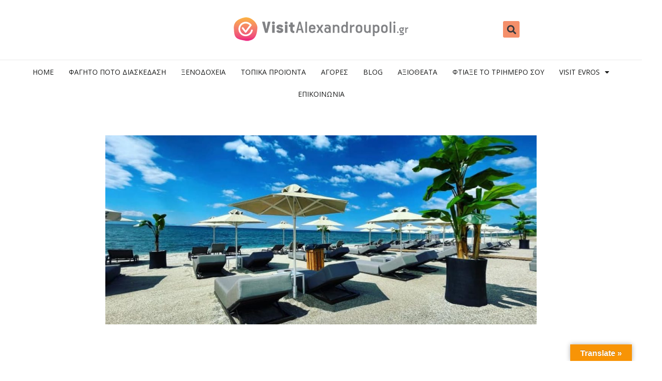

--- FILE ---
content_type: text/html; charset=UTF-8
request_url: https://visitalexandroupoli.gr/fisheye-beach-bar/
body_size: 25938
content:
<!DOCTYPE html>
<html lang="el">
<head>
	<meta charset="UTF-8" />
	<meta name="viewport" content="width=device-width, initial-scale=1" />
	<link rel="profile" href="https://gmpg.org/xfn/11" />
	<link rel="pingback" href="https://visitalexandroupoli.gr/xmlrpc.php" />
	<meta name='robots' content='index, follow, max-image-preview:large, max-snippet:-1, max-video-preview:-1' />

	<!-- This site is optimized with the Yoast SEO plugin v26.5 - https://yoast.com/wordpress/plugins/seo/ -->
	<title>FishEye Beach Bar - Visitalexandroupoli.gr</title>
	<link rel="canonical" href="https://visitalexandroupoli.gr/fisheye-beach-bar/" />
	<meta property="og:locale" content="el_GR" />
	<meta property="og:type" content="article" />
	<meta property="og:title" content="FishEye Beach Bar - Visitalexandroupoli.gr" />
	<meta property="og:description" content="Το FishEye beach bar βρίσκετε σε μια από τις ωραιότερες παραλίες στα Δίκελλα του νομού Έβρου, λίγα λεπτά έξω από την Αλεξανδρούπολη! Συνδυάζει την οργανωμένη παραλία στα πεντακάθαρα νερά του Θρακικού Πελάγους, με το εξαιρετικό σέρβις! Εδώ θα βρείτε δροσιστικά κοκτέιλ &amp; δροσερά smoothies, φτιαγμένα με λαχταριστά φρούτα εποχής, υπέροχο καφέ, αλλά και τα πιο [&hellip;]" />
	<meta property="og:url" content="https://visitalexandroupoli.gr/fisheye-beach-bar/" />
	<meta property="og:site_name" content="Visitalexandroupoli.gr" />
	<meta property="article:published_time" content="2022-06-01T12:31:38+00:00" />
	<meta property="article:modified_time" content="2024-07-02T11:52:36+00:00" />
	<meta property="og:image" content="https://visitalexandroupoli.gr/wp-content/uploads/2022/06/200659293_4137437693003488_8925674464213174903_n.jpg" />
	<meta property="og:image:width" content="960" />
	<meta property="og:image:height" content="720" />
	<meta property="og:image:type" content="image/jpeg" />
	<meta name="author" content="visitalexandroupoli" />
	<meta name="twitter:card" content="summary_large_image" />
	<meta name="twitter:label1" content="Συντάχθηκε από" />
	<meta name="twitter:data1" content="visitalexandroupoli" />
	<meta name="twitter:label2" content="Εκτιμώμενος χρόνος ανάγνωσης" />
	<meta name="twitter:data2" content="2 λεπτά" />
	<script type="application/ld+json" class="yoast-schema-graph">{"@context":"https://schema.org","@graph":[{"@type":"WebPage","@id":"https://visitalexandroupoli.gr/fisheye-beach-bar/","url":"https://visitalexandroupoli.gr/fisheye-beach-bar/","name":"FishEye Beach Bar - Visitalexandroupoli.gr","isPartOf":{"@id":"https://visitalexandroupoli.gr/#website"},"primaryImageOfPage":{"@id":"https://visitalexandroupoli.gr/fisheye-beach-bar/#primaryimage"},"image":{"@id":"https://visitalexandroupoli.gr/fisheye-beach-bar/#primaryimage"},"thumbnailUrl":"https://visitalexandroupoli.gr/wp-content/uploads/2022/06/200659293_4137437693003488_8925674464213174903_n.jpg","datePublished":"2022-06-01T12:31:38+00:00","dateModified":"2024-07-02T11:52:36+00:00","author":{"@id":"https://visitalexandroupoli.gr/#/schema/person/5acf454b206d38ba205e2773ac502d9e"},"breadcrumb":{"@id":"https://visitalexandroupoli.gr/fisheye-beach-bar/#breadcrumb"},"inLanguage":"el","potentialAction":[{"@type":"ReadAction","target":["https://visitalexandroupoli.gr/fisheye-beach-bar/"]}]},{"@type":"ImageObject","inLanguage":"el","@id":"https://visitalexandroupoli.gr/fisheye-beach-bar/#primaryimage","url":"https://visitalexandroupoli.gr/wp-content/uploads/2022/06/200659293_4137437693003488_8925674464213174903_n.jpg","contentUrl":"https://visitalexandroupoli.gr/wp-content/uploads/2022/06/200659293_4137437693003488_8925674464213174903_n.jpg","width":960,"height":720},{"@type":"BreadcrumbList","@id":"https://visitalexandroupoli.gr/fisheye-beach-bar/#breadcrumb","itemListElement":[{"@type":"ListItem","position":1,"name":"Home","item":"https://visitalexandroupoli.gr/"},{"@type":"ListItem","position":2,"name":"Archive Projects","item":"https://visitalexandroupoli.gr/archive-projects/"},{"@type":"ListItem","position":3,"name":"FishEye Beach Bar"}]},{"@type":"WebSite","@id":"https://visitalexandroupoli.gr/#website","url":"https://visitalexandroupoli.gr/","name":"Visitalexandroupoli.gr","description":"Visit Alexandroupoli","potentialAction":[{"@type":"SearchAction","target":{"@type":"EntryPoint","urlTemplate":"https://visitalexandroupoli.gr/?s={search_term_string}"},"query-input":{"@type":"PropertyValueSpecification","valueRequired":true,"valueName":"search_term_string"}}],"inLanguage":"el"},{"@type":"Person","@id":"https://visitalexandroupoli.gr/#/schema/person/5acf454b206d38ba205e2773ac502d9e","name":"visitalexandroupoli","image":{"@type":"ImageObject","inLanguage":"el","@id":"https://visitalexandroupoli.gr/#/schema/person/image/","url":"https://secure.gravatar.com/avatar/c3a423fdee073dfb3f6622939952dab94949ff6ccd0d8cff4bee5c3b3a6d1141?s=96&d=mm&r=g","contentUrl":"https://secure.gravatar.com/avatar/c3a423fdee073dfb3f6622939952dab94949ff6ccd0d8cff4bee5c3b3a6d1141?s=96&d=mm&r=g","caption":"visitalexandroupoli"},"url":"https://visitalexandroupoli.gr/author/visitalexandroupoli/"}]}</script>
	<!-- / Yoast SEO plugin. -->


<script type='application/javascript'  id='pys-version-script'>console.log('PixelYourSite Free version 11.1.4.1');</script>
<link rel='dns-prefetch' href='//translate.google.com' />
<link rel="alternate" type="application/rss+xml" title="Ροή RSS &raquo; Visitalexandroupoli.gr" href="https://visitalexandroupoli.gr/feed/" />
<link rel="alternate" type="application/rss+xml" title="Ροή Σχολίων &raquo; Visitalexandroupoli.gr" href="https://visitalexandroupoli.gr/comments/feed/" />
<link rel="alternate" title="oEmbed (JSON)" type="application/json+oembed" href="https://visitalexandroupoli.gr/wp-json/oembed/1.0/embed?url=https%3A%2F%2Fvisitalexandroupoli.gr%2Ffisheye-beach-bar%2F" />
<link rel="alternate" title="oEmbed (XML)" type="text/xml+oembed" href="https://visitalexandroupoli.gr/wp-json/oembed/1.0/embed?url=https%3A%2F%2Fvisitalexandroupoli.gr%2Ffisheye-beach-bar%2F&#038;format=xml" />
		<!-- This site uses the Google Analytics by MonsterInsights plugin v9.11.1 - Using Analytics tracking - https://www.monsterinsights.com/ -->
							<script src="//www.googletagmanager.com/gtag/js?id=G-1L343XY2FR"  data-cfasync="false" data-wpfc-render="false" async></script>
			<script data-cfasync="false" data-wpfc-render="false">
				var mi_version = '9.11.1';
				var mi_track_user = true;
				var mi_no_track_reason = '';
								var MonsterInsightsDefaultLocations = {"page_location":"https:\/\/visitalexandroupoli.gr\/fisheye-beach-bar\/"};
								if ( typeof MonsterInsightsPrivacyGuardFilter === 'function' ) {
					var MonsterInsightsLocations = (typeof MonsterInsightsExcludeQuery === 'object') ? MonsterInsightsPrivacyGuardFilter( MonsterInsightsExcludeQuery ) : MonsterInsightsPrivacyGuardFilter( MonsterInsightsDefaultLocations );
				} else {
					var MonsterInsightsLocations = (typeof MonsterInsightsExcludeQuery === 'object') ? MonsterInsightsExcludeQuery : MonsterInsightsDefaultLocations;
				}

								var disableStrs = [
										'ga-disable-G-1L343XY2FR',
									];

				/* Function to detect opted out users */
				function __gtagTrackerIsOptedOut() {
					for (var index = 0; index < disableStrs.length; index++) {
						if (document.cookie.indexOf(disableStrs[index] + '=true') > -1) {
							return true;
						}
					}

					return false;
				}

				/* Disable tracking if the opt-out cookie exists. */
				if (__gtagTrackerIsOptedOut()) {
					for (var index = 0; index < disableStrs.length; index++) {
						window[disableStrs[index]] = true;
					}
				}

				/* Opt-out function */
				function __gtagTrackerOptout() {
					for (var index = 0; index < disableStrs.length; index++) {
						document.cookie = disableStrs[index] + '=true; expires=Thu, 31 Dec 2099 23:59:59 UTC; path=/';
						window[disableStrs[index]] = true;
					}
				}

				if ('undefined' === typeof gaOptout) {
					function gaOptout() {
						__gtagTrackerOptout();
					}
				}
								window.dataLayer = window.dataLayer || [];

				window.MonsterInsightsDualTracker = {
					helpers: {},
					trackers: {},
				};
				if (mi_track_user) {
					function __gtagDataLayer() {
						dataLayer.push(arguments);
					}

					function __gtagTracker(type, name, parameters) {
						if (!parameters) {
							parameters = {};
						}

						if (parameters.send_to) {
							__gtagDataLayer.apply(null, arguments);
							return;
						}

						if (type === 'event') {
														parameters.send_to = monsterinsights_frontend.v4_id;
							var hookName = name;
							if (typeof parameters['event_category'] !== 'undefined') {
								hookName = parameters['event_category'] + ':' + name;
							}

							if (typeof MonsterInsightsDualTracker.trackers[hookName] !== 'undefined') {
								MonsterInsightsDualTracker.trackers[hookName](parameters);
							} else {
								__gtagDataLayer('event', name, parameters);
							}
							
						} else {
							__gtagDataLayer.apply(null, arguments);
						}
					}

					__gtagTracker('js', new Date());
					__gtagTracker('set', {
						'developer_id.dZGIzZG': true,
											});
					if ( MonsterInsightsLocations.page_location ) {
						__gtagTracker('set', MonsterInsightsLocations);
					}
										__gtagTracker('config', 'G-1L343XY2FR', {"forceSSL":"true","link_attribution":"true"} );
										window.gtag = __gtagTracker;										(function () {
						/* https://developers.google.com/analytics/devguides/collection/analyticsjs/ */
						/* ga and __gaTracker compatibility shim. */
						var noopfn = function () {
							return null;
						};
						var newtracker = function () {
							return new Tracker();
						};
						var Tracker = function () {
							return null;
						};
						var p = Tracker.prototype;
						p.get = noopfn;
						p.set = noopfn;
						p.send = function () {
							var args = Array.prototype.slice.call(arguments);
							args.unshift('send');
							__gaTracker.apply(null, args);
						};
						var __gaTracker = function () {
							var len = arguments.length;
							if (len === 0) {
								return;
							}
							var f = arguments[len - 1];
							if (typeof f !== 'object' || f === null || typeof f.hitCallback !== 'function') {
								if ('send' === arguments[0]) {
									var hitConverted, hitObject = false, action;
									if ('event' === arguments[1]) {
										if ('undefined' !== typeof arguments[3]) {
											hitObject = {
												'eventAction': arguments[3],
												'eventCategory': arguments[2],
												'eventLabel': arguments[4],
												'value': arguments[5] ? arguments[5] : 1,
											}
										}
									}
									if ('pageview' === arguments[1]) {
										if ('undefined' !== typeof arguments[2]) {
											hitObject = {
												'eventAction': 'page_view',
												'page_path': arguments[2],
											}
										}
									}
									if (typeof arguments[2] === 'object') {
										hitObject = arguments[2];
									}
									if (typeof arguments[5] === 'object') {
										Object.assign(hitObject, arguments[5]);
									}
									if ('undefined' !== typeof arguments[1].hitType) {
										hitObject = arguments[1];
										if ('pageview' === hitObject.hitType) {
											hitObject.eventAction = 'page_view';
										}
									}
									if (hitObject) {
										action = 'timing' === arguments[1].hitType ? 'timing_complete' : hitObject.eventAction;
										hitConverted = mapArgs(hitObject);
										__gtagTracker('event', action, hitConverted);
									}
								}
								return;
							}

							function mapArgs(args) {
								var arg, hit = {};
								var gaMap = {
									'eventCategory': 'event_category',
									'eventAction': 'event_action',
									'eventLabel': 'event_label',
									'eventValue': 'event_value',
									'nonInteraction': 'non_interaction',
									'timingCategory': 'event_category',
									'timingVar': 'name',
									'timingValue': 'value',
									'timingLabel': 'event_label',
									'page': 'page_path',
									'location': 'page_location',
									'title': 'page_title',
									'referrer' : 'page_referrer',
								};
								for (arg in args) {
																		if (!(!args.hasOwnProperty(arg) || !gaMap.hasOwnProperty(arg))) {
										hit[gaMap[arg]] = args[arg];
									} else {
										hit[arg] = args[arg];
									}
								}
								return hit;
							}

							try {
								f.hitCallback();
							} catch (ex) {
							}
						};
						__gaTracker.create = newtracker;
						__gaTracker.getByName = newtracker;
						__gaTracker.getAll = function () {
							return [];
						};
						__gaTracker.remove = noopfn;
						__gaTracker.loaded = true;
						window['__gaTracker'] = __gaTracker;
					})();
									} else {
										console.log("");
					(function () {
						function __gtagTracker() {
							return null;
						}

						window['__gtagTracker'] = __gtagTracker;
						window['gtag'] = __gtagTracker;
					})();
									}
			</script>
							<!-- / Google Analytics by MonsterInsights -->
		<style id='wp-img-auto-sizes-contain-inline-css'>
img:is([sizes=auto i],[sizes^="auto," i]){contain-intrinsic-size:3000px 1500px}
/*# sourceURL=wp-img-auto-sizes-contain-inline-css */
</style>

<link rel='stylesheet' id='pt-cv-public-style-css' href='https://visitalexandroupoli.gr/wp-content/plugins/content-views-query-and-display-post-page/public/assets/css/cv.css?ver=4.2.1' media='all' />
<link rel='stylesheet' id='hfe-widgets-style-css' href='https://visitalexandroupoli.gr/wp-content/plugins/header-footer-elementor/inc/widgets-css/frontend.css?ver=2.7.0' media='all' />
<style id='wp-emoji-styles-inline-css'>

	img.wp-smiley, img.emoji {
		display: inline !important;
		border: none !important;
		box-shadow: none !important;
		height: 1em !important;
		width: 1em !important;
		margin: 0 0.07em !important;
		vertical-align: -0.1em !important;
		background: none !important;
		padding: 0 !important;
	}
/*# sourceURL=wp-emoji-styles-inline-css */
</style>
<style id='pdfemb-pdf-embedder-viewer-style-inline-css'>
.wp-block-pdfemb-pdf-embedder-viewer{max-width:none}

/*# sourceURL=https://visitalexandroupoli.gr/wp-content/plugins/pdf-embedder/block/build/style-index.css */
</style>
<style id='global-styles-inline-css'>
:root{--wp--preset--aspect-ratio--square: 1;--wp--preset--aspect-ratio--4-3: 4/3;--wp--preset--aspect-ratio--3-4: 3/4;--wp--preset--aspect-ratio--3-2: 3/2;--wp--preset--aspect-ratio--2-3: 2/3;--wp--preset--aspect-ratio--16-9: 16/9;--wp--preset--aspect-ratio--9-16: 9/16;--wp--preset--color--black: #000000;--wp--preset--color--cyan-bluish-gray: #abb8c3;--wp--preset--color--white: #ffffff;--wp--preset--color--pale-pink: #f78da7;--wp--preset--color--vivid-red: #cf2e2e;--wp--preset--color--luminous-vivid-orange: #ff6900;--wp--preset--color--luminous-vivid-amber: #fcb900;--wp--preset--color--light-green-cyan: #7bdcb5;--wp--preset--color--vivid-green-cyan: #00d084;--wp--preset--color--pale-cyan-blue: #8ed1fc;--wp--preset--color--vivid-cyan-blue: #0693e3;--wp--preset--color--vivid-purple: #9b51e0;--wp--preset--gradient--vivid-cyan-blue-to-vivid-purple: linear-gradient(135deg,rgb(6,147,227) 0%,rgb(155,81,224) 100%);--wp--preset--gradient--light-green-cyan-to-vivid-green-cyan: linear-gradient(135deg,rgb(122,220,180) 0%,rgb(0,208,130) 100%);--wp--preset--gradient--luminous-vivid-amber-to-luminous-vivid-orange: linear-gradient(135deg,rgb(252,185,0) 0%,rgb(255,105,0) 100%);--wp--preset--gradient--luminous-vivid-orange-to-vivid-red: linear-gradient(135deg,rgb(255,105,0) 0%,rgb(207,46,46) 100%);--wp--preset--gradient--very-light-gray-to-cyan-bluish-gray: linear-gradient(135deg,rgb(238,238,238) 0%,rgb(169,184,195) 100%);--wp--preset--gradient--cool-to-warm-spectrum: linear-gradient(135deg,rgb(74,234,220) 0%,rgb(151,120,209) 20%,rgb(207,42,186) 40%,rgb(238,44,130) 60%,rgb(251,105,98) 80%,rgb(254,248,76) 100%);--wp--preset--gradient--blush-light-purple: linear-gradient(135deg,rgb(255,206,236) 0%,rgb(152,150,240) 100%);--wp--preset--gradient--blush-bordeaux: linear-gradient(135deg,rgb(254,205,165) 0%,rgb(254,45,45) 50%,rgb(107,0,62) 100%);--wp--preset--gradient--luminous-dusk: linear-gradient(135deg,rgb(255,203,112) 0%,rgb(199,81,192) 50%,rgb(65,88,208) 100%);--wp--preset--gradient--pale-ocean: linear-gradient(135deg,rgb(255,245,203) 0%,rgb(182,227,212) 50%,rgb(51,167,181) 100%);--wp--preset--gradient--electric-grass: linear-gradient(135deg,rgb(202,248,128) 0%,rgb(113,206,126) 100%);--wp--preset--gradient--midnight: linear-gradient(135deg,rgb(2,3,129) 0%,rgb(40,116,252) 100%);--wp--preset--font-size--small: 13px;--wp--preset--font-size--medium: 20px;--wp--preset--font-size--large: 36px;--wp--preset--font-size--x-large: 42px;--wp--preset--spacing--20: 0.44rem;--wp--preset--spacing--30: 0.67rem;--wp--preset--spacing--40: 1rem;--wp--preset--spacing--50: 1.5rem;--wp--preset--spacing--60: 2.25rem;--wp--preset--spacing--70: 3.38rem;--wp--preset--spacing--80: 5.06rem;--wp--preset--shadow--natural: 6px 6px 9px rgba(0, 0, 0, 0.2);--wp--preset--shadow--deep: 12px 12px 50px rgba(0, 0, 0, 0.4);--wp--preset--shadow--sharp: 6px 6px 0px rgba(0, 0, 0, 0.2);--wp--preset--shadow--outlined: 6px 6px 0px -3px rgb(255, 255, 255), 6px 6px rgb(0, 0, 0);--wp--preset--shadow--crisp: 6px 6px 0px rgb(0, 0, 0);}:root { --wp--style--global--content-size: 800px;--wp--style--global--wide-size: 1200px; }:where(body) { margin: 0; }.wp-site-blocks > .alignleft { float: left; margin-right: 2em; }.wp-site-blocks > .alignright { float: right; margin-left: 2em; }.wp-site-blocks > .aligncenter { justify-content: center; margin-left: auto; margin-right: auto; }:where(.wp-site-blocks) > * { margin-block-start: 24px; margin-block-end: 0; }:where(.wp-site-blocks) > :first-child { margin-block-start: 0; }:where(.wp-site-blocks) > :last-child { margin-block-end: 0; }:root { --wp--style--block-gap: 24px; }:root :where(.is-layout-flow) > :first-child{margin-block-start: 0;}:root :where(.is-layout-flow) > :last-child{margin-block-end: 0;}:root :where(.is-layout-flow) > *{margin-block-start: 24px;margin-block-end: 0;}:root :where(.is-layout-constrained) > :first-child{margin-block-start: 0;}:root :where(.is-layout-constrained) > :last-child{margin-block-end: 0;}:root :where(.is-layout-constrained) > *{margin-block-start: 24px;margin-block-end: 0;}:root :where(.is-layout-flex){gap: 24px;}:root :where(.is-layout-grid){gap: 24px;}.is-layout-flow > .alignleft{float: left;margin-inline-start: 0;margin-inline-end: 2em;}.is-layout-flow > .alignright{float: right;margin-inline-start: 2em;margin-inline-end: 0;}.is-layout-flow > .aligncenter{margin-left: auto !important;margin-right: auto !important;}.is-layout-constrained > .alignleft{float: left;margin-inline-start: 0;margin-inline-end: 2em;}.is-layout-constrained > .alignright{float: right;margin-inline-start: 2em;margin-inline-end: 0;}.is-layout-constrained > .aligncenter{margin-left: auto !important;margin-right: auto !important;}.is-layout-constrained > :where(:not(.alignleft):not(.alignright):not(.alignfull)){max-width: var(--wp--style--global--content-size);margin-left: auto !important;margin-right: auto !important;}.is-layout-constrained > .alignwide{max-width: var(--wp--style--global--wide-size);}body .is-layout-flex{display: flex;}.is-layout-flex{flex-wrap: wrap;align-items: center;}.is-layout-flex > :is(*, div){margin: 0;}body .is-layout-grid{display: grid;}.is-layout-grid > :is(*, div){margin: 0;}body{padding-top: 0px;padding-right: 0px;padding-bottom: 0px;padding-left: 0px;}a:where(:not(.wp-element-button)){text-decoration: underline;}:root :where(.wp-element-button, .wp-block-button__link){background-color: #32373c;border-width: 0;color: #fff;font-family: inherit;font-size: inherit;font-style: inherit;font-weight: inherit;letter-spacing: inherit;line-height: inherit;padding-top: calc(0.667em + 2px);padding-right: calc(1.333em + 2px);padding-bottom: calc(0.667em + 2px);padding-left: calc(1.333em + 2px);text-decoration: none;text-transform: inherit;}.has-black-color{color: var(--wp--preset--color--black) !important;}.has-cyan-bluish-gray-color{color: var(--wp--preset--color--cyan-bluish-gray) !important;}.has-white-color{color: var(--wp--preset--color--white) !important;}.has-pale-pink-color{color: var(--wp--preset--color--pale-pink) !important;}.has-vivid-red-color{color: var(--wp--preset--color--vivid-red) !important;}.has-luminous-vivid-orange-color{color: var(--wp--preset--color--luminous-vivid-orange) !important;}.has-luminous-vivid-amber-color{color: var(--wp--preset--color--luminous-vivid-amber) !important;}.has-light-green-cyan-color{color: var(--wp--preset--color--light-green-cyan) !important;}.has-vivid-green-cyan-color{color: var(--wp--preset--color--vivid-green-cyan) !important;}.has-pale-cyan-blue-color{color: var(--wp--preset--color--pale-cyan-blue) !important;}.has-vivid-cyan-blue-color{color: var(--wp--preset--color--vivid-cyan-blue) !important;}.has-vivid-purple-color{color: var(--wp--preset--color--vivid-purple) !important;}.has-black-background-color{background-color: var(--wp--preset--color--black) !important;}.has-cyan-bluish-gray-background-color{background-color: var(--wp--preset--color--cyan-bluish-gray) !important;}.has-white-background-color{background-color: var(--wp--preset--color--white) !important;}.has-pale-pink-background-color{background-color: var(--wp--preset--color--pale-pink) !important;}.has-vivid-red-background-color{background-color: var(--wp--preset--color--vivid-red) !important;}.has-luminous-vivid-orange-background-color{background-color: var(--wp--preset--color--luminous-vivid-orange) !important;}.has-luminous-vivid-amber-background-color{background-color: var(--wp--preset--color--luminous-vivid-amber) !important;}.has-light-green-cyan-background-color{background-color: var(--wp--preset--color--light-green-cyan) !important;}.has-vivid-green-cyan-background-color{background-color: var(--wp--preset--color--vivid-green-cyan) !important;}.has-pale-cyan-blue-background-color{background-color: var(--wp--preset--color--pale-cyan-blue) !important;}.has-vivid-cyan-blue-background-color{background-color: var(--wp--preset--color--vivid-cyan-blue) !important;}.has-vivid-purple-background-color{background-color: var(--wp--preset--color--vivid-purple) !important;}.has-black-border-color{border-color: var(--wp--preset--color--black) !important;}.has-cyan-bluish-gray-border-color{border-color: var(--wp--preset--color--cyan-bluish-gray) !important;}.has-white-border-color{border-color: var(--wp--preset--color--white) !important;}.has-pale-pink-border-color{border-color: var(--wp--preset--color--pale-pink) !important;}.has-vivid-red-border-color{border-color: var(--wp--preset--color--vivid-red) !important;}.has-luminous-vivid-orange-border-color{border-color: var(--wp--preset--color--luminous-vivid-orange) !important;}.has-luminous-vivid-amber-border-color{border-color: var(--wp--preset--color--luminous-vivid-amber) !important;}.has-light-green-cyan-border-color{border-color: var(--wp--preset--color--light-green-cyan) !important;}.has-vivid-green-cyan-border-color{border-color: var(--wp--preset--color--vivid-green-cyan) !important;}.has-pale-cyan-blue-border-color{border-color: var(--wp--preset--color--pale-cyan-blue) !important;}.has-vivid-cyan-blue-border-color{border-color: var(--wp--preset--color--vivid-cyan-blue) !important;}.has-vivid-purple-border-color{border-color: var(--wp--preset--color--vivid-purple) !important;}.has-vivid-cyan-blue-to-vivid-purple-gradient-background{background: var(--wp--preset--gradient--vivid-cyan-blue-to-vivid-purple) !important;}.has-light-green-cyan-to-vivid-green-cyan-gradient-background{background: var(--wp--preset--gradient--light-green-cyan-to-vivid-green-cyan) !important;}.has-luminous-vivid-amber-to-luminous-vivid-orange-gradient-background{background: var(--wp--preset--gradient--luminous-vivid-amber-to-luminous-vivid-orange) !important;}.has-luminous-vivid-orange-to-vivid-red-gradient-background{background: var(--wp--preset--gradient--luminous-vivid-orange-to-vivid-red) !important;}.has-very-light-gray-to-cyan-bluish-gray-gradient-background{background: var(--wp--preset--gradient--very-light-gray-to-cyan-bluish-gray) !important;}.has-cool-to-warm-spectrum-gradient-background{background: var(--wp--preset--gradient--cool-to-warm-spectrum) !important;}.has-blush-light-purple-gradient-background{background: var(--wp--preset--gradient--blush-light-purple) !important;}.has-blush-bordeaux-gradient-background{background: var(--wp--preset--gradient--blush-bordeaux) !important;}.has-luminous-dusk-gradient-background{background: var(--wp--preset--gradient--luminous-dusk) !important;}.has-pale-ocean-gradient-background{background: var(--wp--preset--gradient--pale-ocean) !important;}.has-electric-grass-gradient-background{background: var(--wp--preset--gradient--electric-grass) !important;}.has-midnight-gradient-background{background: var(--wp--preset--gradient--midnight) !important;}.has-small-font-size{font-size: var(--wp--preset--font-size--small) !important;}.has-medium-font-size{font-size: var(--wp--preset--font-size--medium) !important;}.has-large-font-size{font-size: var(--wp--preset--font-size--large) !important;}.has-x-large-font-size{font-size: var(--wp--preset--font-size--x-large) !important;}
:root :where(.wp-block-pullquote){font-size: 1.5em;line-height: 1.6;}
/*# sourceURL=global-styles-inline-css */
</style>
<link rel='stylesheet' id='events-manager-css' href='https://visitalexandroupoli.gr/wp-content/plugins/events-manager/includes/css/events-manager.min.css?ver=7.2.2.1' media='all' />
<link rel='stylesheet' id='google-language-translator-css' href='https://visitalexandroupoli.gr/wp-content/plugins/google-language-translator/css/style.css?ver=6.0.20' media='' />
<link rel='stylesheet' id='glt-toolbar-styles-css' href='https://visitalexandroupoli.gr/wp-content/plugins/google-language-translator/css/toolbar.css?ver=6.0.20' media='' />
<link rel='stylesheet' id='ngg_trigger_buttons-css' href='https://visitalexandroupoli.gr/wp-content/plugins/nextgen-gallery/static/GalleryDisplay/trigger_buttons.css?ver=3.59.12' media='all' />
<link rel='stylesheet' id='simplelightbox-0-css' href='https://visitalexandroupoli.gr/wp-content/plugins/nextgen-gallery/static/Lightbox/simplelightbox/simple-lightbox.css?ver=3.59.12' media='all' />
<link rel='stylesheet' id='fontawesome_v4_shim_style-css' href='https://visitalexandroupoli.gr/wp-content/plugins/nextgen-gallery/static/FontAwesome/css/v4-shims.min.css?ver=6.9' media='all' />
<link rel='stylesheet' id='fontawesome-css' href='https://visitalexandroupoli.gr/wp-content/plugins/nextgen-gallery/static/FontAwesome/css/all.min.css?ver=6.9' media='all' />
<link rel='stylesheet' id='nextgen_pagination_style-css' href='https://visitalexandroupoli.gr/wp-content/plugins/nextgen-gallery/static/GalleryDisplay/pagination_style.css?ver=3.59.12' media='all' />
<link rel='stylesheet' id='nextgen_basic_thumbnails_style-css' href='https://visitalexandroupoli.gr/wp-content/plugins/nextgen-gallery/static/Thumbnails/nextgen_basic_thumbnails.css?ver=3.59.12' media='all' />
<link rel='stylesheet' id='hfe-style-css' href='https://visitalexandroupoli.gr/wp-content/plugins/header-footer-elementor/assets/css/header-footer-elementor.css?ver=2.7.0' media='all' />
<link rel='stylesheet' id='elementor-icons-css' href='https://visitalexandroupoli.gr/wp-content/plugins/elementor/assets/lib/eicons/css/elementor-icons.min.css?ver=5.44.0' media='all' />
<link rel='stylesheet' id='elementor-frontend-css' href='https://visitalexandroupoli.gr/wp-content/plugins/elementor/assets/css/frontend.min.css?ver=3.33.3' media='all' />
<link rel='stylesheet' id='elementor-post-10196-css' href='https://visitalexandroupoli.gr/wp-content/uploads/elementor/css/post-10196.css?ver=1767724296' media='all' />
<link rel='stylesheet' id='elementor-post-8650-css' href='https://visitalexandroupoli.gr/wp-content/uploads/elementor/css/post-8650.css?ver=1767751962' media='all' />
<link rel='stylesheet' id='elementor-post-5104-css' href='https://visitalexandroupoli.gr/wp-content/uploads/elementor/css/post-5104.css?ver=1767724297' media='all' />
<link rel='stylesheet' id='elementor-post-5129-css' href='https://visitalexandroupoli.gr/wp-content/uploads/elementor/css/post-5129.css?ver=1767724297' media='all' />
<link rel='stylesheet' id='hello-elementor-css' href='https://visitalexandroupoli.gr/wp-content/themes/hello-elementor/assets/css/reset.css?ver=3.4.5' media='all' />
<link rel='stylesheet' id='hello-elementor-theme-style-css' href='https://visitalexandroupoli.gr/wp-content/themes/hello-elementor/assets/css/theme.css?ver=3.4.5' media='all' />
<link rel='stylesheet' id='hello-elementor-header-footer-css' href='https://visitalexandroupoli.gr/wp-content/themes/hello-elementor/assets/css/header-footer.css?ver=3.4.5' media='all' />
<link rel='stylesheet' id='widget-image-css' href='https://visitalexandroupoli.gr/wp-content/plugins/elementor/assets/css/widget-image.min.css?ver=3.33.3' media='all' />
<link rel='stylesheet' id='widget-heading-css' href='https://visitalexandroupoli.gr/wp-content/plugins/elementor/assets/css/widget-heading.min.css?ver=3.33.3' media='all' />
<link rel='stylesheet' id='widget-share-buttons-css' href='https://visitalexandroupoli.gr/wp-content/plugins/elementor-pro/assets/css/widget-share-buttons.min.css?ver=3.33.2' media='all' />
<link rel='stylesheet' id='e-apple-webkit-css' href='https://visitalexandroupoli.gr/wp-content/plugins/elementor/assets/css/conditionals/apple-webkit.min.css?ver=3.33.3' media='all' />
<link rel='stylesheet' id='elementor-icons-shared-0-css' href='https://visitalexandroupoli.gr/wp-content/plugins/elementor/assets/lib/font-awesome/css/fontawesome.min.css?ver=5.15.3' media='all' />
<link rel='stylesheet' id='elementor-icons-fa-solid-css' href='https://visitalexandroupoli.gr/wp-content/plugins/elementor/assets/lib/font-awesome/css/solid.min.css?ver=5.15.3' media='all' />
<link rel='stylesheet' id='elementor-icons-fa-brands-css' href='https://visitalexandroupoli.gr/wp-content/plugins/elementor/assets/lib/font-awesome/css/brands.min.css?ver=5.15.3' media='all' />
<link rel='stylesheet' id='widget-divider-css' href='https://visitalexandroupoli.gr/wp-content/plugins/elementor/assets/css/widget-divider.min.css?ver=3.33.3' media='all' />
<link rel='stylesheet' id='elementor-post-10201-css' href='https://visitalexandroupoli.gr/wp-content/uploads/elementor/css/post-10201.css?ver=1767724325' media='all' />
<link rel='stylesheet' id='hfe-elementor-icons-css' href='https://visitalexandroupoli.gr/wp-content/plugins/elementor/assets/lib/eicons/css/elementor-icons.min.css?ver=5.34.0' media='all' />
<link rel='stylesheet' id='hfe-icons-list-css' href='https://visitalexandroupoli.gr/wp-content/plugins/elementor/assets/css/widget-icon-list.min.css?ver=3.24.3' media='all' />
<link rel='stylesheet' id='hfe-social-icons-css' href='https://visitalexandroupoli.gr/wp-content/plugins/elementor/assets/css/widget-social-icons.min.css?ver=3.24.0' media='all' />
<link rel='stylesheet' id='hfe-social-share-icons-brands-css' href='https://visitalexandroupoli.gr/wp-content/plugins/elementor/assets/lib/font-awesome/css/brands.css?ver=5.15.3' media='all' />
<link rel='stylesheet' id='hfe-social-share-icons-fontawesome-css' href='https://visitalexandroupoli.gr/wp-content/plugins/elementor/assets/lib/font-awesome/css/fontawesome.css?ver=5.15.3' media='all' />
<link rel='stylesheet' id='hfe-nav-menu-icons-css' href='https://visitalexandroupoli.gr/wp-content/plugins/elementor/assets/lib/font-awesome/css/solid.css?ver=5.15.3' media='all' />
<link rel='stylesheet' id='hfe-widget-blockquote-css' href='https://visitalexandroupoli.gr/wp-content/plugins/elementor-pro/assets/css/widget-blockquote.min.css?ver=3.25.0' media='all' />
<link rel='stylesheet' id='hfe-mega-menu-css' href='https://visitalexandroupoli.gr/wp-content/plugins/elementor-pro/assets/css/widget-mega-menu.min.css?ver=3.26.2' media='all' />
<link rel='stylesheet' id='hfe-nav-menu-widget-css' href='https://visitalexandroupoli.gr/wp-content/plugins/elementor-pro/assets/css/widget-nav-menu.min.css?ver=3.26.0' media='all' />
<link rel='stylesheet' id='eael-general-css' href='https://visitalexandroupoli.gr/wp-content/plugins/essential-addons-for-elementor-lite/assets/front-end/css/view/general.min.css?ver=6.5.3' media='all' />
<link rel='stylesheet' id='bdt-uikit-css' href='https://visitalexandroupoli.gr/wp-content/plugins/bdthemes-prime-slider-lite/assets/css/bdt-uikit.css?ver=3.21.7' media='all' />
<link rel='stylesheet' id='prime-slider-site-css' href='https://visitalexandroupoli.gr/wp-content/plugins/bdthemes-prime-slider-lite/assets/css/prime-slider-site.css?ver=4.0.9' media='all' />
<link rel='stylesheet' id='elementor-gf-roboto-css' href='https://fonts.googleapis.com/css?family=Roboto:100,100italic,200,200italic,300,300italic,400,400italic,500,500italic,600,600italic,700,700italic,800,800italic,900,900italic&#038;display=swap&#038;subset=greek' media='all' />
<link rel='stylesheet' id='elementor-gf-robotoslab-css' href='https://fonts.googleapis.com/css?family=Roboto+Slab:100,100italic,200,200italic,300,300italic,400,400italic,500,500italic,600,600italic,700,700italic,800,800italic,900,900italic&#038;display=swap&#038;subset=greek' media='all' />
<link rel='stylesheet' id='elementor-gf-opensans-css' href='https://fonts.googleapis.com/css?family=Open+Sans:100,100italic,200,200italic,300,300italic,400,400italic,500,500italic,600,600italic,700,700italic,800,800italic,900,900italic&#038;display=swap&#038;subset=greek' media='all' />
<link rel='stylesheet' id='elementor-icons-fa-regular-css' href='https://visitalexandroupoli.gr/wp-content/plugins/elementor/assets/lib/font-awesome/css/regular.min.css?ver=5.15.3' media='all' />
<script src="https://visitalexandroupoli.gr/wp-content/plugins/google-analytics-for-wordpress/assets/js/frontend-gtag.min.js?ver=9.11.1" id="monsterinsights-frontend-script-js" async data-wp-strategy="async"></script>
<script data-cfasync="false" data-wpfc-render="false" id='monsterinsights-frontend-script-js-extra'>var monsterinsights_frontend = {"js_events_tracking":"true","download_extensions":"doc,pdf,ppt,zip,xls,docx,pptx,xlsx","inbound_paths":"[{\"path\":\"\\\/go\\\/\",\"label\":\"affiliate\"},{\"path\":\"\\\/recommend\\\/\",\"label\":\"affiliate\"}]","home_url":"https:\/\/visitalexandroupoli.gr","hash_tracking":"false","v4_id":"G-1L343XY2FR"};</script>
<script src="https://visitalexandroupoli.gr/wp-includes/js/jquery/jquery.min.js?ver=3.7.1" id="jquery-core-js"></script>
<script src="https://visitalexandroupoli.gr/wp-includes/js/jquery/jquery-migrate.min.js?ver=3.4.1" id="jquery-migrate-js"></script>
<script id="jquery-js-after">
!function($){"use strict";$(document).ready(function(){$(this).scrollTop()>100&&$(".hfe-scroll-to-top-wrap").removeClass("hfe-scroll-to-top-hide"),$(window).scroll(function(){$(this).scrollTop()<100?$(".hfe-scroll-to-top-wrap").fadeOut(300):$(".hfe-scroll-to-top-wrap").fadeIn(300)}),$(".hfe-scroll-to-top-wrap").on("click",function(){$("html, body").animate({scrollTop:0},300);return!1})})}(jQuery);
!function($){'use strict';$(document).ready(function(){var bar=$('.hfe-reading-progress-bar');if(!bar.length)return;$(window).on('scroll',function(){var s=$(window).scrollTop(),d=$(document).height()-$(window).height(),p=d? s/d*100:0;bar.css('width',p+'%')});});}(jQuery);
//# sourceURL=jquery-js-after
</script>
<script src="https://visitalexandroupoli.gr/wp-includes/js/jquery/ui/core.min.js?ver=1.13.3" id="jquery-ui-core-js"></script>
<script src="https://visitalexandroupoli.gr/wp-includes/js/jquery/ui/mouse.min.js?ver=1.13.3" id="jquery-ui-mouse-js"></script>
<script src="https://visitalexandroupoli.gr/wp-includes/js/jquery/ui/sortable.min.js?ver=1.13.3" id="jquery-ui-sortable-js"></script>
<script src="https://visitalexandroupoli.gr/wp-includes/js/jquery/ui/datepicker.min.js?ver=1.13.3" id="jquery-ui-datepicker-js"></script>
<script id="jquery-ui-datepicker-js-after">
jQuery(function(jQuery){jQuery.datepicker.setDefaults({"closeText":"\u039a\u03bb\u03b5\u03af\u03c3\u03b9\u03bc\u03bf","currentText":"\u03a3\u03ae\u03bc\u03b5\u03c1\u03b1","monthNames":["\u0399\u03b1\u03bd\u03bf\u03c5\u03ac\u03c1\u03b9\u03bf\u03c2","\u03a6\u03b5\u03b2\u03c1\u03bf\u03c5\u03ac\u03c1\u03b9\u03bf\u03c2","\u039c\u03ac\u03c1\u03c4\u03b9\u03bf\u03c2","\u0391\u03c0\u03c1\u03af\u03bb\u03b9\u03bf\u03c2","\u039c\u03ac\u03b9\u03bf\u03c2","\u0399\u03bf\u03cd\u03bd\u03b9\u03bf\u03c2","\u0399\u03bf\u03cd\u03bb\u03b9\u03bf\u03c2","\u0391\u03cd\u03b3\u03bf\u03c5\u03c3\u03c4\u03bf\u03c2","\u03a3\u03b5\u03c0\u03c4\u03ad\u03bc\u03b2\u03c1\u03b9\u03bf\u03c2","\u039f\u03ba\u03c4\u03ce\u03b2\u03c1\u03b9\u03bf\u03c2","\u039d\u03bf\u03ad\u03bc\u03b2\u03c1\u03b9\u03bf\u03c2","\u0394\u03b5\u03ba\u03ad\u03bc\u03b2\u03c1\u03b9\u03bf\u03c2"],"monthNamesShort":["\u0399\u03b1\u03bd","\u03a6\u03b5\u03b2","\u039c\u03b1\u03c1","\u0391\u03c0\u03c1","\u039c\u03ac\u03b9","\u0399\u03bf\u03cd\u03bd","\u0399\u03bf\u03cd\u03bb","\u0391\u03c5\u03b3","\u03a3\u03b5\u03c0","\u039f\u03ba\u03c4","\u039d\u03bf\u03ad","\u0394\u03b5\u03ba"],"nextText":"\u0395\u03c0\u03cc\u03bc\u03b5\u03bd\u03bf","prevText":"\u03a0\u03c1\u03bf\u03b7\u03b3\u03bf\u03cd\u03bc\u03b5\u03bd\u03b1","dayNames":["\u039a\u03c5\u03c1\u03b9\u03b1\u03ba\u03ae","\u0394\u03b5\u03c5\u03c4\u03ad\u03c1\u03b1","\u03a4\u03c1\u03af\u03c4\u03b7","\u03a4\u03b5\u03c4\u03ac\u03c1\u03c4\u03b7","\u03a0\u03ad\u03bc\u03c0\u03c4\u03b7","\u03a0\u03b1\u03c1\u03b1\u03c3\u03ba\u03b5\u03c5\u03ae","\u03a3\u03ac\u03b2\u03b2\u03b1\u03c4\u03bf"],"dayNamesShort":["\u039a\u03c5","\u0394\u03b5","\u03a4\u03c1","\u03a4\u03b5","\u03a0\u03b5","\u03a0\u03b1","\u03a3\u03b1"],"dayNamesMin":["\u039a","\u0394","\u03a4","\u03a4","\u03a0","\u03a0","\u03a3"],"dateFormat":"dd/mm/yy","firstDay":1,"isRTL":false});});
//# sourceURL=jquery-ui-datepicker-js-after
</script>
<script src="https://visitalexandroupoli.gr/wp-includes/js/jquery/ui/resizable.min.js?ver=1.13.3" id="jquery-ui-resizable-js"></script>
<script src="https://visitalexandroupoli.gr/wp-includes/js/jquery/ui/draggable.min.js?ver=1.13.3" id="jquery-ui-draggable-js"></script>
<script src="https://visitalexandroupoli.gr/wp-includes/js/jquery/ui/controlgroup.min.js?ver=1.13.3" id="jquery-ui-controlgroup-js"></script>
<script src="https://visitalexandroupoli.gr/wp-includes/js/jquery/ui/checkboxradio.min.js?ver=1.13.3" id="jquery-ui-checkboxradio-js"></script>
<script src="https://visitalexandroupoli.gr/wp-includes/js/jquery/ui/button.min.js?ver=1.13.3" id="jquery-ui-button-js"></script>
<script src="https://visitalexandroupoli.gr/wp-includes/js/jquery/ui/dialog.min.js?ver=1.13.3" id="jquery-ui-dialog-js"></script>
<script id="events-manager-js-extra">
var EM = {"ajaxurl":"https://visitalexandroupoli.gr/wp-admin/admin-ajax.php","locationajaxurl":"https://visitalexandroupoli.gr/wp-admin/admin-ajax.php?action=locations_search","firstDay":"1","locale":"el","dateFormat":"yy-mm-dd","ui_css":"https://visitalexandroupoli.gr/wp-content/plugins/events-manager/includes/css/jquery-ui/build.min.css","show24hours":"1","is_ssl":"1","autocomplete_limit":"10","calendar":{"breakpoints":{"small":560,"medium":908,"large":false}},"phone":"","datepicker":{"format":"d/m/Y"},"search":{"breakpoints":{"small":650,"medium":850,"full":false}},"url":"https://visitalexandroupoli.gr/wp-content/plugins/events-manager","assets":{"input.em-uploader":{"js":{"em-uploader":{"url":"https://visitalexandroupoli.gr/wp-content/plugins/events-manager/includes/js/em-uploader.js?v=7.2.2.1","event":"em_uploader_ready"}}},".em-event-editor":{"js":{"event-editor":{"url":"https://visitalexandroupoli.gr/wp-content/plugins/events-manager/includes/js/events-manager-event-editor.js?v=7.2.2.1","event":"em_event_editor_ready"}},"css":{"event-editor":"https://visitalexandroupoli.gr/wp-content/plugins/events-manager/includes/css/events-manager-event-editor.min.css?v=7.2.2.1"}},".em-recurrence-sets, .em-timezone":{"js":{"luxon":{"url":"luxon/luxon.js?v=7.2.2.1","event":"em_luxon_ready"}}},".em-booking-form, #em-booking-form, .em-booking-recurring, .em-event-booking-form":{"js":{"em-bookings":{"url":"https://visitalexandroupoli.gr/wp-content/plugins/events-manager/includes/js/bookingsform.js?v=7.2.2.1","event":"em_booking_form_js_loaded"}}},"#em-opt-archetypes":{"js":{"archetypes":"https://visitalexandroupoli.gr/wp-content/plugins/events-manager/includes/js/admin-archetype-editor.js?v=7.2.2.1","archetypes_ms":"https://visitalexandroupoli.gr/wp-content/plugins/events-manager/includes/js/admin-archetypes.js?v=7.2.2.1","qs":"qs/qs.js?v=7.2.2.1"}}},"cached":"1","google_maps_api":"AIzaSyD_1cEsJjTH5QYtus7yTPydfhYlDW3w4Y0","txt_search":"\u0391\u03bd\u03b1\u03b6\u03ae\u03c4\u03b7\u03c3\u03b7","txt_searching":"\u0391\u03bd\u03b1\u03b6\u03ae\u03c4\u03b7\u03c3\u03b7...","txt_loading":"\u03a6\u03cc\u03c1\u03c4\u03c9\u03c3\u03b7..."};
//# sourceURL=events-manager-js-extra
</script>
<script src="https://visitalexandroupoli.gr/wp-content/plugins/events-manager/includes/js/events-manager.js?ver=7.2.2.1" id="events-manager-js"></script>
<script id="photocrati_ajax-js-extra">
var photocrati_ajax = {"url":"https://visitalexandroupoli.gr/index.php?photocrati_ajax=1","rest_url":"https://visitalexandroupoli.gr/wp-json/","wp_home_url":"https://visitalexandroupoli.gr","wp_site_url":"https://visitalexandroupoli.gr","wp_root_url":"https://visitalexandroupoli.gr","wp_plugins_url":"https://visitalexandroupoli.gr/wp-content/plugins","wp_content_url":"https://visitalexandroupoli.gr/wp-content","wp_includes_url":"https://visitalexandroupoli.gr/wp-includes/","ngg_param_slug":"nggallery","rest_nonce":"a549ffe0cf"};
//# sourceURL=photocrati_ajax-js-extra
</script>
<script src="https://visitalexandroupoli.gr/wp-content/plugins/nextgen-gallery/static/Legacy/ajax.min.js?ver=3.59.12" id="photocrati_ajax-js"></script>
<script src="https://visitalexandroupoli.gr/wp-content/plugins/nextgen-gallery/static/FontAwesome/js/v4-shims.min.js?ver=5.3.1" id="fontawesome_v4_shim-js"></script>
<script defer crossorigin="anonymous" data-auto-replace-svg="false" data-keep-original-source="false" data-search-pseudo-elements src="https://visitalexandroupoli.gr/wp-content/plugins/nextgen-gallery/static/FontAwesome/js/all.min.js?ver=5.3.1" id="fontawesome-js"></script>
<script src="https://visitalexandroupoli.gr/wp-content/plugins/nextgen-gallery/static/Thumbnails/nextgen_basic_thumbnails.js?ver=3.59.12" id="nextgen_basic_thumbnails_script-js"></script>
<script src="https://visitalexandroupoli.gr/wp-content/plugins/nextgen-gallery/static/Thumbnails/ajax_pagination.js?ver=3.59.12" id="nextgen-basic-thumbnails-ajax-pagination-js"></script>
<script src="https://visitalexandroupoli.gr/wp-content/plugins/pixelyoursite/dist/scripts/jquery.bind-first-0.2.3.min.js?ver=0.2.3" id="jquery-bind-first-js"></script>
<script src="https://visitalexandroupoli.gr/wp-content/plugins/pixelyoursite/dist/scripts/js.cookie-2.1.3.min.js?ver=2.1.3" id="js-cookie-pys-js"></script>
<script src="https://visitalexandroupoli.gr/wp-content/plugins/pixelyoursite/dist/scripts/tld.min.js?ver=2.3.1" id="js-tld-js"></script>
<script id="pys-js-extra">
var pysOptions = {"staticEvents":{"facebook":{"init_event":[{"delay":0,"type":"static","ajaxFire":false,"name":"PageView","pixelIds":["1257363268440832"],"eventID":"bd3e7b09-20c8-498d-b74d-066b35e9fdb4","params":{"post_category":"BEACH BAR","page_title":"FishEye Beach Bar","post_type":"post","post_id":8650,"plugin":"PixelYourSite","user_role":"guest","event_url":"visitalexandroupoli.gr/fisheye-beach-bar/"},"e_id":"init_event","ids":[],"hasTimeWindow":false,"timeWindow":0,"woo_order":"","edd_order":""}]}},"dynamicEvents":[],"triggerEvents":[],"triggerEventTypes":[],"facebook":{"pixelIds":["1257363268440832"],"advancedMatching":{"external_id":"fceccbeacccbbafbbccffcacdfea"},"advancedMatchingEnabled":true,"removeMetadata":false,"wooVariableAsSimple":false,"serverApiEnabled":false,"wooCRSendFromServer":false,"send_external_id":null,"enabled_medical":false,"do_not_track_medical_param":["event_url","post_title","page_title","landing_page","content_name","categories","category_name","tags"],"meta_ldu":false},"debug":"","siteUrl":"https://visitalexandroupoli.gr","ajaxUrl":"https://visitalexandroupoli.gr/wp-admin/admin-ajax.php","ajax_event":"780c1923ee","enable_remove_download_url_param":"1","cookie_duration":"7","last_visit_duration":"60","enable_success_send_form":"","ajaxForServerEvent":"1","ajaxForServerStaticEvent":"1","useSendBeacon":"1","send_external_id":"1","external_id_expire":"180","track_cookie_for_subdomains":"1","google_consent_mode":"1","gdpr":{"ajax_enabled":false,"all_disabled_by_api":false,"facebook_disabled_by_api":false,"analytics_disabled_by_api":false,"google_ads_disabled_by_api":false,"pinterest_disabled_by_api":false,"bing_disabled_by_api":false,"reddit_disabled_by_api":false,"externalID_disabled_by_api":false,"facebook_prior_consent_enabled":true,"analytics_prior_consent_enabled":true,"google_ads_prior_consent_enabled":null,"pinterest_prior_consent_enabled":true,"bing_prior_consent_enabled":true,"cookiebot_integration_enabled":false,"cookiebot_facebook_consent_category":"marketing","cookiebot_analytics_consent_category":"statistics","cookiebot_tiktok_consent_category":"marketing","cookiebot_google_ads_consent_category":"marketing","cookiebot_pinterest_consent_category":"marketing","cookiebot_bing_consent_category":"marketing","consent_magic_integration_enabled":false,"real_cookie_banner_integration_enabled":false,"cookie_notice_integration_enabled":false,"cookie_law_info_integration_enabled":false,"analytics_storage":{"enabled":true,"value":"granted","filter":false},"ad_storage":{"enabled":true,"value":"granted","filter":false},"ad_user_data":{"enabled":true,"value":"granted","filter":false},"ad_personalization":{"enabled":true,"value":"granted","filter":false}},"cookie":{"disabled_all_cookie":false,"disabled_start_session_cookie":false,"disabled_advanced_form_data_cookie":false,"disabled_landing_page_cookie":false,"disabled_first_visit_cookie":false,"disabled_trafficsource_cookie":false,"disabled_utmTerms_cookie":false,"disabled_utmId_cookie":false},"tracking_analytics":{"TrafficSource":"direct","TrafficLanding":"undefined","TrafficUtms":[],"TrafficUtmsId":[]},"GATags":{"ga_datalayer_type":"default","ga_datalayer_name":"dataLayerPYS"},"woo":{"enabled":false},"edd":{"enabled":false},"cache_bypass":"1768491872"};
//# sourceURL=pys-js-extra
</script>
<script src="https://visitalexandroupoli.gr/wp-content/plugins/pixelyoursite/dist/scripts/public.js?ver=11.1.4.1" id="pys-js"></script>
<script src="https://visitalexandroupoli.gr/wp-content/plugins/bdthemes-prime-slider-lite/assets/js/bdt-uikit.min.js?ver=3.21.7" id="bdt-uikit-js"></script>
<link rel="https://api.w.org/" href="https://visitalexandroupoli.gr/wp-json/" /><link rel="alternate" title="JSON" type="application/json" href="https://visitalexandroupoli.gr/wp-json/wp/v2/posts/8650" /><link rel="EditURI" type="application/rsd+xml" title="RSD" href="https://visitalexandroupoli.gr/xmlrpc.php?rsd" />
<meta name="generator" content="WordPress 6.9" />
<link rel='shortlink' href='https://visitalexandroupoli.gr/?p=8650' />
<style>p.hello{font-size:12px;color:darkgray;}#google_language_translator,#flags{text-align:left;}#google_language_translator{clear:both;}#flags{width:165px;}#flags a{display:inline-block;margin-right:2px;}#google_language_translator{width:auto!important;}div.skiptranslate.goog-te-gadget{display:inline!important;}.goog-tooltip{display: none!important;}.goog-tooltip:hover{display: none!important;}.goog-text-highlight{background-color:transparent!important;border:none!important;box-shadow:none!important;}#google_language_translator select.goog-te-combo{color:#32373c;}#google_language_translator{color:transparent;}body{top:0px!important;}#goog-gt-{display:none!important;}font font{background-color:transparent!important;box-shadow:none!important;position:initial!important;}#glt-translate-trigger > span{color:#ffffff;}#glt-translate-trigger{background:#f89406;}.goog-te-gadget .goog-te-combo{width:100%;}</style><meta name="generator" content="Elementor 3.33.3; features: additional_custom_breakpoints; settings: css_print_method-external, google_font-enabled, font_display-swap">
			<style>
				.e-con.e-parent:nth-of-type(n+4):not(.e-lazyloaded):not(.e-no-lazyload),
				.e-con.e-parent:nth-of-type(n+4):not(.e-lazyloaded):not(.e-no-lazyload) * {
					background-image: none !important;
				}
				@media screen and (max-height: 1024px) {
					.e-con.e-parent:nth-of-type(n+3):not(.e-lazyloaded):not(.e-no-lazyload),
					.e-con.e-parent:nth-of-type(n+3):not(.e-lazyloaded):not(.e-no-lazyload) * {
						background-image: none !important;
					}
				}
				@media screen and (max-height: 640px) {
					.e-con.e-parent:nth-of-type(n+2):not(.e-lazyloaded):not(.e-no-lazyload),
					.e-con.e-parent:nth-of-type(n+2):not(.e-lazyloaded):not(.e-no-lazyload) * {
						background-image: none !important;
					}
				}
			</style>
			<meta name="generator" content="Powered by Slider Revolution 6.6.20 - responsive, Mobile-Friendly Slider Plugin for WordPress with comfortable drag and drop interface." />
<link rel="icon" href="https://visitalexandroupoli.gr/wp-content/uploads/2023/06/cropped-android-chrome-512x512-3-32x32.png" sizes="32x32" />
<link rel="icon" href="https://visitalexandroupoli.gr/wp-content/uploads/2023/06/cropped-android-chrome-512x512-3-192x192.png" sizes="192x192" />
<link rel="apple-touch-icon" href="https://visitalexandroupoli.gr/wp-content/uploads/2023/06/cropped-android-chrome-512x512-3-180x180.png" />
<meta name="msapplication-TileImage" content="https://visitalexandroupoli.gr/wp-content/uploads/2023/06/cropped-android-chrome-512x512-3-270x270.png" />
<script>function setREVStartSize(e){
			//window.requestAnimationFrame(function() {
				window.RSIW = window.RSIW===undefined ? window.innerWidth : window.RSIW;
				window.RSIH = window.RSIH===undefined ? window.innerHeight : window.RSIH;
				try {
					var pw = document.getElementById(e.c).parentNode.offsetWidth,
						newh;
					pw = pw===0 || isNaN(pw) || (e.l=="fullwidth" || e.layout=="fullwidth") ? window.RSIW : pw;
					e.tabw = e.tabw===undefined ? 0 : parseInt(e.tabw);
					e.thumbw = e.thumbw===undefined ? 0 : parseInt(e.thumbw);
					e.tabh = e.tabh===undefined ? 0 : parseInt(e.tabh);
					e.thumbh = e.thumbh===undefined ? 0 : parseInt(e.thumbh);
					e.tabhide = e.tabhide===undefined ? 0 : parseInt(e.tabhide);
					e.thumbhide = e.thumbhide===undefined ? 0 : parseInt(e.thumbhide);
					e.mh = e.mh===undefined || e.mh=="" || e.mh==="auto" ? 0 : parseInt(e.mh,0);
					if(e.layout==="fullscreen" || e.l==="fullscreen")
						newh = Math.max(e.mh,window.RSIH);
					else{
						e.gw = Array.isArray(e.gw) ? e.gw : [e.gw];
						for (var i in e.rl) if (e.gw[i]===undefined || e.gw[i]===0) e.gw[i] = e.gw[i-1];
						e.gh = e.el===undefined || e.el==="" || (Array.isArray(e.el) && e.el.length==0)? e.gh : e.el;
						e.gh = Array.isArray(e.gh) ? e.gh : [e.gh];
						for (var i in e.rl) if (e.gh[i]===undefined || e.gh[i]===0) e.gh[i] = e.gh[i-1];
											
						var nl = new Array(e.rl.length),
							ix = 0,
							sl;
						e.tabw = e.tabhide>=pw ? 0 : e.tabw;
						e.thumbw = e.thumbhide>=pw ? 0 : e.thumbw;
						e.tabh = e.tabhide>=pw ? 0 : e.tabh;
						e.thumbh = e.thumbhide>=pw ? 0 : e.thumbh;
						for (var i in e.rl) nl[i] = e.rl[i]<window.RSIW ? 0 : e.rl[i];
						sl = nl[0];
						for (var i in nl) if (sl>nl[i] && nl[i]>0) { sl = nl[i]; ix=i;}
						var m = pw>(e.gw[ix]+e.tabw+e.thumbw) ? 1 : (pw-(e.tabw+e.thumbw)) / (e.gw[ix]);
						newh =  (e.gh[ix] * m) + (e.tabh + e.thumbh);
					}
					var el = document.getElementById(e.c);
					if (el!==null && el) el.style.height = newh+"px";
					el = document.getElementById(e.c+"_wrapper");
					if (el!==null && el) {
						el.style.height = newh+"px";
						el.style.display = "block";
					}
				} catch(e){
					console.log("Failure at Presize of Slider:" + e)
				}
			//});
		  };</script>
		<style id="wp-custom-css">
			.em.em-item.em-item-single.size-medium .em-item-header .em-item-image img, .em.em-item.em-item-single.size-small .em-item-header .em-item-image img {
    padding: 0 0 10px!important;
    border: 0;
    border-bottom: 4px solid var(--default-border);
    display: none;
}		</style>
		</head>

<body class="wp-singular post-template-default single single-post postid-8650 single-format-standard wp-embed-responsive wp-theme-hello-elementor ehf-header ehf-footer ehf-template-hello-elementor ehf-stylesheet-hello-elementor hello-elementor-default elementor-default elementor-kit-10196 elementor-page elementor-page-8650 elementor-page-10201">
<div id="page" class="hfeed site">

		<header id="masthead" itemscope="itemscope" itemtype="https://schema.org/WPHeader">
			<p class="main-title bhf-hidden" itemprop="headline"><a href="https://visitalexandroupoli.gr" title="Visitalexandroupoli.gr" rel="home">Visitalexandroupoli.gr</a></p>
					<div data-elementor-type="wp-post" data-elementor-id="5104" class="elementor elementor-5104" data-elementor-post-type="elementor-hf">
						<section class="elementor-section elementor-top-section elementor-element elementor-element-9f03981 elementor-section-full_width elementor-section-height-default elementor-section-height-default" data-id="9f03981" data-element_type="section">
						<div class="elementor-container elementor-column-gap-no">
					<div class="elementor-column elementor-col-100 elementor-top-column elementor-element elementor-element-4b29e42" data-id="4b29e42" data-element_type="column">
			<div class="elementor-widget-wrap elementor-element-populated">
						<section class="elementor-section elementor-inner-section elementor-element elementor-element-0940db2 elementor-section-boxed elementor-section-height-default elementor-section-height-default" data-id="0940db2" data-element_type="section">
						<div class="elementor-container elementor-column-gap-default">
					<div class="elementor-column elementor-col-33 elementor-inner-column elementor-element elementor-element-d6ec957" data-id="d6ec957" data-element_type="column">
			<div class="elementor-widget-wrap">
							</div>
		</div>
				<div class="elementor-column elementor-col-33 elementor-inner-column elementor-element elementor-element-0974685" data-id="0974685" data-element_type="column">
			<div class="elementor-widget-wrap elementor-element-populated">
						<div class="elementor-element elementor-element-8184a46 elementor-widget elementor-widget-image" data-id="8184a46" data-element_type="widget" data-widget_type="image.default">
				<div class="elementor-widget-container">
																<a href="https://visitalexandroupoli.gr/">
							<img width="350" height="57" src="https://visitalexandroupoli.gr/wp-content/uploads/2019/12/Visti_Alexandroupoli_Logo-03-copy-2.png" class="attachment-full size-full wp-image-1665" alt="Visit Alexandroupoli - Logo" srcset="https://visitalexandroupoli.gr/wp-content/uploads/2019/12/Visti_Alexandroupoli_Logo-03-copy-2.png 350w, https://visitalexandroupoli.gr/wp-content/uploads/2019/12/Visti_Alexandroupoli_Logo-03-copy-2-300x49.png 300w" sizes="(max-width: 350px) 100vw, 350px" />								</a>
															</div>
				</div>
					</div>
		</div>
				<div class="elementor-column elementor-col-33 elementor-inner-column elementor-element elementor-element-e69e584" data-id="e69e584" data-element_type="column">
			<div class="elementor-widget-wrap elementor-element-populated">
						<div class="elementor-element elementor-element-e0ee092 elementor-search-form--skin-full_screen elementor-widget elementor-widget-search-form" data-id="e0ee092" data-element_type="widget" data-settings="{&quot;skin&quot;:&quot;full_screen&quot;}" data-widget_type="search-form.default">
				<div class="elementor-widget-container">
							<search role="search">
			<form class="elementor-search-form" action="https://visitalexandroupoli.gr" method="get">
												<div class="elementor-search-form__toggle" role="button" tabindex="0" aria-label="Search">
					<i aria-hidden="true" class="fas fa-search"></i>				</div>
								<div class="elementor-search-form__container">
					<label class="elementor-screen-only" for="elementor-search-form-e0ee092">Search</label>

					
					<input id="elementor-search-form-e0ee092" placeholder="Αναζήτηση" class="elementor-search-form__input" type="search" name="s" value="">
					
					
										<div class="dialog-lightbox-close-button dialog-close-button" role="button" tabindex="0" aria-label="Close this search box.">
						<i aria-hidden="true" class="eicon-close"></i>					</div>
									</div>
			</form>
		</search>
						</div>
				</div>
					</div>
		</div>
					</div>
		</section>
				<div class="elementor-element elementor-element-65abaa0 elementor-widget-divider--view-line elementor-widget elementor-widget-divider" data-id="65abaa0" data-element_type="widget" data-widget_type="divider.default">
				<div class="elementor-widget-container">
							<div class="elementor-divider">
			<span class="elementor-divider-separator">
						</span>
		</div>
						</div>
				</div>
				<div class="elementor-element elementor-element-f588ff3 hfe-nav-menu__align-center hfe-submenu-icon-classic elementor-hidden-tablet elementor-hidden-mobile hfe-submenu-animation-none hfe-link-redirect-child hfe-nav-menu__breakpoint-tablet elementor-widget elementor-widget-navigation-menu" data-id="f588ff3" data-element_type="widget" data-settings="{&quot;padding_horizontal_menu_item&quot;:{&quot;unit&quot;:&quot;px&quot;,&quot;size&quot;:15,&quot;sizes&quot;:[]},&quot;padding_horizontal_menu_item_tablet&quot;:{&quot;unit&quot;:&quot;px&quot;,&quot;size&quot;:&quot;&quot;,&quot;sizes&quot;:[]},&quot;padding_horizontal_menu_item_mobile&quot;:{&quot;unit&quot;:&quot;px&quot;,&quot;size&quot;:&quot;&quot;,&quot;sizes&quot;:[]},&quot;padding_vertical_menu_item&quot;:{&quot;unit&quot;:&quot;px&quot;,&quot;size&quot;:15,&quot;sizes&quot;:[]},&quot;padding_vertical_menu_item_tablet&quot;:{&quot;unit&quot;:&quot;px&quot;,&quot;size&quot;:&quot;&quot;,&quot;sizes&quot;:[]},&quot;padding_vertical_menu_item_mobile&quot;:{&quot;unit&quot;:&quot;px&quot;,&quot;size&quot;:&quot;&quot;,&quot;sizes&quot;:[]},&quot;menu_space_between&quot;:{&quot;unit&quot;:&quot;px&quot;,&quot;size&quot;:&quot;&quot;,&quot;sizes&quot;:[]},&quot;menu_space_between_tablet&quot;:{&quot;unit&quot;:&quot;px&quot;,&quot;size&quot;:&quot;&quot;,&quot;sizes&quot;:[]},&quot;menu_space_between_mobile&quot;:{&quot;unit&quot;:&quot;px&quot;,&quot;size&quot;:&quot;&quot;,&quot;sizes&quot;:[]},&quot;menu_row_space&quot;:{&quot;unit&quot;:&quot;px&quot;,&quot;size&quot;:&quot;&quot;,&quot;sizes&quot;:[]},&quot;menu_row_space_tablet&quot;:{&quot;unit&quot;:&quot;px&quot;,&quot;size&quot;:&quot;&quot;,&quot;sizes&quot;:[]},&quot;menu_row_space_mobile&quot;:{&quot;unit&quot;:&quot;px&quot;,&quot;size&quot;:&quot;&quot;,&quot;sizes&quot;:[]},&quot;dropdown_border_radius&quot;:{&quot;unit&quot;:&quot;px&quot;,&quot;top&quot;:&quot;&quot;,&quot;right&quot;:&quot;&quot;,&quot;bottom&quot;:&quot;&quot;,&quot;left&quot;:&quot;&quot;,&quot;isLinked&quot;:true},&quot;dropdown_border_radius_tablet&quot;:{&quot;unit&quot;:&quot;px&quot;,&quot;top&quot;:&quot;&quot;,&quot;right&quot;:&quot;&quot;,&quot;bottom&quot;:&quot;&quot;,&quot;left&quot;:&quot;&quot;,&quot;isLinked&quot;:true},&quot;dropdown_border_radius_mobile&quot;:{&quot;unit&quot;:&quot;px&quot;,&quot;top&quot;:&quot;&quot;,&quot;right&quot;:&quot;&quot;,&quot;bottom&quot;:&quot;&quot;,&quot;left&quot;:&quot;&quot;,&quot;isLinked&quot;:true},&quot;width_dropdown_item&quot;:{&quot;unit&quot;:&quot;px&quot;,&quot;size&quot;:&quot;220&quot;,&quot;sizes&quot;:[]},&quot;width_dropdown_item_tablet&quot;:{&quot;unit&quot;:&quot;px&quot;,&quot;size&quot;:&quot;&quot;,&quot;sizes&quot;:[]},&quot;width_dropdown_item_mobile&quot;:{&quot;unit&quot;:&quot;px&quot;,&quot;size&quot;:&quot;&quot;,&quot;sizes&quot;:[]},&quot;padding_horizontal_dropdown_item&quot;:{&quot;unit&quot;:&quot;px&quot;,&quot;size&quot;:&quot;&quot;,&quot;sizes&quot;:[]},&quot;padding_horizontal_dropdown_item_tablet&quot;:{&quot;unit&quot;:&quot;px&quot;,&quot;size&quot;:&quot;&quot;,&quot;sizes&quot;:[]},&quot;padding_horizontal_dropdown_item_mobile&quot;:{&quot;unit&quot;:&quot;px&quot;,&quot;size&quot;:&quot;&quot;,&quot;sizes&quot;:[]},&quot;padding_vertical_dropdown_item&quot;:{&quot;unit&quot;:&quot;px&quot;,&quot;size&quot;:15,&quot;sizes&quot;:[]},&quot;padding_vertical_dropdown_item_tablet&quot;:{&quot;unit&quot;:&quot;px&quot;,&quot;size&quot;:&quot;&quot;,&quot;sizes&quot;:[]},&quot;padding_vertical_dropdown_item_mobile&quot;:{&quot;unit&quot;:&quot;px&quot;,&quot;size&quot;:&quot;&quot;,&quot;sizes&quot;:[]},&quot;distance_from_menu&quot;:{&quot;unit&quot;:&quot;px&quot;,&quot;size&quot;:&quot;&quot;,&quot;sizes&quot;:[]},&quot;distance_from_menu_tablet&quot;:{&quot;unit&quot;:&quot;px&quot;,&quot;size&quot;:&quot;&quot;,&quot;sizes&quot;:[]},&quot;distance_from_menu_mobile&quot;:{&quot;unit&quot;:&quot;px&quot;,&quot;size&quot;:&quot;&quot;,&quot;sizes&quot;:[]},&quot;toggle_size&quot;:{&quot;unit&quot;:&quot;px&quot;,&quot;size&quot;:&quot;&quot;,&quot;sizes&quot;:[]},&quot;toggle_size_tablet&quot;:{&quot;unit&quot;:&quot;px&quot;,&quot;size&quot;:&quot;&quot;,&quot;sizes&quot;:[]},&quot;toggle_size_mobile&quot;:{&quot;unit&quot;:&quot;px&quot;,&quot;size&quot;:&quot;&quot;,&quot;sizes&quot;:[]},&quot;toggle_border_width&quot;:{&quot;unit&quot;:&quot;px&quot;,&quot;size&quot;:&quot;&quot;,&quot;sizes&quot;:[]},&quot;toggle_border_width_tablet&quot;:{&quot;unit&quot;:&quot;px&quot;,&quot;size&quot;:&quot;&quot;,&quot;sizes&quot;:[]},&quot;toggle_border_width_mobile&quot;:{&quot;unit&quot;:&quot;px&quot;,&quot;size&quot;:&quot;&quot;,&quot;sizes&quot;:[]},&quot;toggle_border_radius&quot;:{&quot;unit&quot;:&quot;px&quot;,&quot;size&quot;:&quot;&quot;,&quot;sizes&quot;:[]},&quot;toggle_border_radius_tablet&quot;:{&quot;unit&quot;:&quot;px&quot;,&quot;size&quot;:&quot;&quot;,&quot;sizes&quot;:[]},&quot;toggle_border_radius_mobile&quot;:{&quot;unit&quot;:&quot;px&quot;,&quot;size&quot;:&quot;&quot;,&quot;sizes&quot;:[]}}" data-widget_type="navigation-menu.default">
				<div class="elementor-widget-container">
								<div class="hfe-nav-menu hfe-layout-horizontal hfe-nav-menu-layout horizontal hfe-pointer__none" data-layout="horizontal">
				<div role="button" class="hfe-nav-menu__toggle elementor-clickable" tabindex="0" aria-label="Menu Toggle">
					<span class="screen-reader-text">Menu</span>
					<div class="hfe-nav-menu-icon">
						<i aria-hidden="true"  class="fas fa-align-justify"></i>					</div>
				</div>
				<nav class="hfe-nav-menu__layout-horizontal hfe-nav-menu__submenu-classic" data-toggle-icon="&lt;i aria-hidden=&quot;true&quot; tabindex=&quot;0&quot; class=&quot;fas fa-align-justify&quot;&gt;&lt;/i&gt;" data-close-icon="&lt;i aria-hidden=&quot;true&quot; tabindex=&quot;0&quot; class=&quot;far fa-window-close&quot;&gt;&lt;/i&gt;" data-full-width="yes">
					<ul id="menu-1-f588ff3" class="hfe-nav-menu"><li id="menu-item-10247" class="menu-item menu-item-type-post_type menu-item-object-page menu-item-home parent hfe-creative-menu"><a href="https://visitalexandroupoli.gr/" class = "hfe-menu-item">HOME</a></li>
<li id="menu-item-10263" class="menu-item menu-item-type-post_type menu-item-object-page parent hfe-creative-menu"><a href="https://visitalexandroupoli.gr/%cf%86%ce%b1%ce%b3%ce%b7%cf%84%ce%bf-%cf%80%ce%bf%cf%84%ce%bf-%ce%b4%ce%b9%ce%b1%cf%83%ce%ba%ce%b5%ce%b4%ce%b1%cf%83%ce%b7/" class = "hfe-menu-item">ΦΑΓΗΤΟ ΠΟΤΟ ΔΙΑΣΚΕΔΑΣΗ</a></li>
<li id="menu-item-10260" class="menu-item menu-item-type-post_type menu-item-object-page parent hfe-creative-menu"><a href="https://visitalexandroupoli.gr/hotels/" class = "hfe-menu-item">ΞΕΝΟΔΟΧΕΙΑ</a></li>
<li id="menu-item-10261" class="menu-item menu-item-type-post_type menu-item-object-page parent hfe-creative-menu"><a href="https://visitalexandroupoli.gr/traditional-products/" class = "hfe-menu-item">ΤΟΠΙΚΑ ΠΡΟΪΟΝΤΑ</a></li>
<li id="menu-item-10254" class="menu-item menu-item-type-post_type menu-item-object-page parent hfe-creative-menu"><a href="https://visitalexandroupoli.gr/shopping/" class = "hfe-menu-item">ΑΓΟΡΕΣ</a></li>
<li id="menu-item-10251" class="menu-item menu-item-type-post_type menu-item-object-page parent hfe-creative-menu"><a href="https://visitalexandroupoli.gr/going-around/" class = "hfe-menu-item">BLOG</a></li>
<li id="menu-item-10256" class="menu-item menu-item-type-post_type menu-item-object-page parent hfe-creative-menu"><a href="https://visitalexandroupoli.gr/axiotheata/" class = "hfe-menu-item">ΑΞΙΟΘΕΑΤΑ</a></li>
<li id="menu-item-10264" class="menu-item menu-item-type-post_type menu-item-object-page parent hfe-creative-menu"><a href="https://visitalexandroupoli.gr/%cf%86%cf%84%ce%b9%ce%b1%ce%be%ce%b5-%cf%84%ce%bf-%cf%84%cf%81%ce%b9%ce%b7%ce%bc%ce%b5%cf%81%ce%bf-%cf%83%ce%bf%cf%85/" class = "hfe-menu-item">ΦΤΙΑΞΕ ΤΟ ΤΡΙΗΜΕΡΟ ΣΟΥ</a></li>
<li id="menu-item-10266" class="menu-item menu-item-type-custom menu-item-object-custom menu-item-has-children parent hfe-has-submenu hfe-creative-menu"><div class="hfe-has-submenu-container" tabindex="0" role="button" aria-haspopup="true" aria-expanded="false"><a href="#" class = "hfe-menu-item">VISIT EVROS<span class='hfe-menu-toggle sub-arrow hfe-menu-child-0'><i class='fa'></i></span></a></div>
<ul class="sub-menu">
	<li id="menu-item-10250" class="menu-item menu-item-type-post_type menu-item-object-page hfe-creative-menu"><a href="https://visitalexandroupoli.gr/events/" class = "hfe-sub-menu-item">EVENTS</a></li>
	<li id="menu-item-10255" class="menu-item menu-item-type-post_type menu-item-object-page hfe-creative-menu"><a href="https://visitalexandroupoli.gr/samothrace/" class = "hfe-sub-menu-item">ΑΝΑΚΑΛΥΨΤΕ ΤΗ ΣΑΜΟΘΡΑΚΗ</a></li>
	<li id="menu-item-10267" class="menu-item menu-item-type-taxonomy menu-item-object-category hfe-creative-menu"><a href="https://visitalexandroupoli.gr/category/activities/" class = "hfe-sub-menu-item">ACTIVITIES</a></li>
	<li id="menu-item-10268" class="menu-item menu-item-type-taxonomy menu-item-object-category hfe-creative-menu"><a href="https://visitalexandroupoli.gr/category/games/" class = "hfe-sub-menu-item">ΤΥΧΕΡΑ ΠΑΙΧΝΙΔΙΑ</a></li>
	<li id="menu-item-10262" class="menu-item menu-item-type-post_type menu-item-object-page hfe-creative-menu"><a href="https://visitalexandroupoli.gr/services/" class = "hfe-sub-menu-item">ΙΑΤΡΙΚΕΣ ΥΠΗΡΕΣΙΕΣ</a></li>
	<li id="menu-item-10265" class="menu-item menu-item-type-post_type menu-item-object-page hfe-creative-menu"><a href="https://visitalexandroupoli.gr/info/" class = "hfe-sub-menu-item">ΧΡΗΣΙΜΕΣ ΠΛΗΡΟΦΟΡΙΕΣ</a></li>
	<li id="menu-item-10249" class="menu-item menu-item-type-post_type menu-item-object-page hfe-creative-menu"><a href="https://visitalexandroupoli.gr/beach-bar/" class = "hfe-sub-menu-item">BEACH BAR</a></li>
	<li id="menu-item-10257" class="menu-item menu-item-type-post_type menu-item-object-page hfe-creative-menu"><a href="https://visitalexandroupoli.gr/%ce%b5%ce%be%ce%b5%cf%81%ce%b5%cf%85%ce%bd%ce%b7%cf%83%cf%84%ce%b5-%cf%84%ce%b7%ce%bd-%ce%b5%ce%bb%ce%bb%ce%b1%ce%b4%ce%b1/" class = "hfe-sub-menu-item">ΑΡΩΜΑ ΕΛΛΑΔΑΣ</a></li>
</ul>
</li>
<li id="menu-item-10258" class="menu-item menu-item-type-post_type menu-item-object-page parent hfe-creative-menu"><a href="https://visitalexandroupoli.gr/contact/" class = "hfe-menu-item">ΕΠΙΚΟΙΝΩΝΙΑ</a></li>
</ul> 
				</nav>
			</div>
							</div>
				</div>
				<div class="elementor-element elementor-element-ba62c51 hfe-submenu-icon-classic elementor-hidden-desktop hfe-menu-item-space-between hfe-link-redirect-child elementor-widget elementor-widget-navigation-menu" data-id="ba62c51" data-element_type="widget" data-settings="{&quot;hamburger_align&quot;:&quot;center&quot;,&quot;hamburger_menu_align&quot;:&quot;space-between&quot;,&quot;width_flyout_menu_item&quot;:{&quot;unit&quot;:&quot;px&quot;,&quot;size&quot;:300,&quot;sizes&quot;:[]},&quot;width_flyout_menu_item_tablet&quot;:{&quot;unit&quot;:&quot;px&quot;,&quot;size&quot;:&quot;&quot;,&quot;sizes&quot;:[]},&quot;width_flyout_menu_item_mobile&quot;:{&quot;unit&quot;:&quot;px&quot;,&quot;size&quot;:&quot;&quot;,&quot;sizes&quot;:[]},&quot;padding_flyout_menu_item&quot;:{&quot;unit&quot;:&quot;px&quot;,&quot;size&quot;:30,&quot;sizes&quot;:[]},&quot;padding_flyout_menu_item_tablet&quot;:{&quot;unit&quot;:&quot;px&quot;,&quot;size&quot;:&quot;&quot;,&quot;sizes&quot;:[]},&quot;padding_flyout_menu_item_mobile&quot;:{&quot;unit&quot;:&quot;px&quot;,&quot;size&quot;:&quot;&quot;,&quot;sizes&quot;:[]},&quot;padding_horizontal_menu_item&quot;:{&quot;unit&quot;:&quot;px&quot;,&quot;size&quot;:15,&quot;sizes&quot;:[]},&quot;padding_horizontal_menu_item_tablet&quot;:{&quot;unit&quot;:&quot;px&quot;,&quot;size&quot;:&quot;&quot;,&quot;sizes&quot;:[]},&quot;padding_horizontal_menu_item_mobile&quot;:{&quot;unit&quot;:&quot;px&quot;,&quot;size&quot;:&quot;&quot;,&quot;sizes&quot;:[]},&quot;padding_vertical_menu_item&quot;:{&quot;unit&quot;:&quot;px&quot;,&quot;size&quot;:15,&quot;sizes&quot;:[]},&quot;padding_vertical_menu_item_tablet&quot;:{&quot;unit&quot;:&quot;px&quot;,&quot;size&quot;:&quot;&quot;,&quot;sizes&quot;:[]},&quot;padding_vertical_menu_item_mobile&quot;:{&quot;unit&quot;:&quot;px&quot;,&quot;size&quot;:&quot;&quot;,&quot;sizes&quot;:[]},&quot;menu_space_between&quot;:{&quot;unit&quot;:&quot;px&quot;,&quot;size&quot;:&quot;&quot;,&quot;sizes&quot;:[]},&quot;menu_space_between_tablet&quot;:{&quot;unit&quot;:&quot;px&quot;,&quot;size&quot;:&quot;&quot;,&quot;sizes&quot;:[]},&quot;menu_space_between_mobile&quot;:{&quot;unit&quot;:&quot;px&quot;,&quot;size&quot;:&quot;&quot;,&quot;sizes&quot;:[]},&quot;menu_top_space&quot;:{&quot;unit&quot;:&quot;px&quot;,&quot;size&quot;:&quot;&quot;,&quot;sizes&quot;:[]},&quot;menu_top_space_tablet&quot;:{&quot;unit&quot;:&quot;px&quot;,&quot;size&quot;:&quot;&quot;,&quot;sizes&quot;:[]},&quot;menu_top_space_mobile&quot;:{&quot;unit&quot;:&quot;px&quot;,&quot;size&quot;:&quot;&quot;,&quot;sizes&quot;:[]},&quot;dropdown_border_radius&quot;:{&quot;unit&quot;:&quot;px&quot;,&quot;top&quot;:&quot;&quot;,&quot;right&quot;:&quot;&quot;,&quot;bottom&quot;:&quot;&quot;,&quot;left&quot;:&quot;&quot;,&quot;isLinked&quot;:true},&quot;dropdown_border_radius_tablet&quot;:{&quot;unit&quot;:&quot;px&quot;,&quot;top&quot;:&quot;&quot;,&quot;right&quot;:&quot;&quot;,&quot;bottom&quot;:&quot;&quot;,&quot;left&quot;:&quot;&quot;,&quot;isLinked&quot;:true},&quot;dropdown_border_radius_mobile&quot;:{&quot;unit&quot;:&quot;px&quot;,&quot;top&quot;:&quot;&quot;,&quot;right&quot;:&quot;&quot;,&quot;bottom&quot;:&quot;&quot;,&quot;left&quot;:&quot;&quot;,&quot;isLinked&quot;:true},&quot;padding_horizontal_dropdown_item&quot;:{&quot;unit&quot;:&quot;px&quot;,&quot;size&quot;:&quot;&quot;,&quot;sizes&quot;:[]},&quot;padding_horizontal_dropdown_item_tablet&quot;:{&quot;unit&quot;:&quot;px&quot;,&quot;size&quot;:&quot;&quot;,&quot;sizes&quot;:[]},&quot;padding_horizontal_dropdown_item_mobile&quot;:{&quot;unit&quot;:&quot;px&quot;,&quot;size&quot;:&quot;&quot;,&quot;sizes&quot;:[]},&quot;padding_vertical_dropdown_item&quot;:{&quot;unit&quot;:&quot;px&quot;,&quot;size&quot;:15,&quot;sizes&quot;:[]},&quot;padding_vertical_dropdown_item_tablet&quot;:{&quot;unit&quot;:&quot;px&quot;,&quot;size&quot;:&quot;&quot;,&quot;sizes&quot;:[]},&quot;padding_vertical_dropdown_item_mobile&quot;:{&quot;unit&quot;:&quot;px&quot;,&quot;size&quot;:&quot;&quot;,&quot;sizes&quot;:[]},&quot;toggle_size&quot;:{&quot;unit&quot;:&quot;px&quot;,&quot;size&quot;:&quot;&quot;,&quot;sizes&quot;:[]},&quot;toggle_size_tablet&quot;:{&quot;unit&quot;:&quot;px&quot;,&quot;size&quot;:&quot;&quot;,&quot;sizes&quot;:[]},&quot;toggle_size_mobile&quot;:{&quot;unit&quot;:&quot;px&quot;,&quot;size&quot;:&quot;&quot;,&quot;sizes&quot;:[]},&quot;toggle_border_width&quot;:{&quot;unit&quot;:&quot;px&quot;,&quot;size&quot;:&quot;&quot;,&quot;sizes&quot;:[]},&quot;toggle_border_width_tablet&quot;:{&quot;unit&quot;:&quot;px&quot;,&quot;size&quot;:&quot;&quot;,&quot;sizes&quot;:[]},&quot;toggle_border_width_mobile&quot;:{&quot;unit&quot;:&quot;px&quot;,&quot;size&quot;:&quot;&quot;,&quot;sizes&quot;:[]},&quot;toggle_border_radius&quot;:{&quot;unit&quot;:&quot;px&quot;,&quot;size&quot;:&quot;&quot;,&quot;sizes&quot;:[]},&quot;toggle_border_radius_tablet&quot;:{&quot;unit&quot;:&quot;px&quot;,&quot;size&quot;:&quot;&quot;,&quot;sizes&quot;:[]},&quot;toggle_border_radius_mobile&quot;:{&quot;unit&quot;:&quot;px&quot;,&quot;size&quot;:&quot;&quot;,&quot;sizes&quot;:[]},&quot;close_flyout_size&quot;:{&quot;unit&quot;:&quot;px&quot;,&quot;size&quot;:&quot;&quot;,&quot;sizes&quot;:[]},&quot;close_flyout_size_tablet&quot;:{&quot;unit&quot;:&quot;px&quot;,&quot;size&quot;:&quot;&quot;,&quot;sizes&quot;:[]},&quot;close_flyout_size_mobile&quot;:{&quot;unit&quot;:&quot;px&quot;,&quot;size&quot;:&quot;&quot;,&quot;sizes&quot;:[]}}" data-widget_type="navigation-menu.default">
				<div class="elementor-widget-container">
								<div class="hfe-nav-menu__toggle elementor-clickable hfe-flyout-trigger" tabindex="0" role="button" aria-label="Menu Toggle">
					<div class="hfe-nav-menu-icon">
						<i aria-hidden="true" tabindex="0" class="fas fa-align-justify"></i>					</div>
				</div>
			<div class="hfe-flyout-wrapper" >
				<div class="hfe-flyout-overlay elementor-clickable"></div>
				<div class="hfe-flyout-container">
					<div id="hfe-flyout-content-id-ba62c51" class="hfe-side hfe-flyout-right hfe-flyout-open" data-layout="right" data-flyout-type="normal">
						<div class="hfe-flyout-content push">
							<nav >
								<ul id="menu-1-ba62c51" class="hfe-nav-menu"><li id="menu-item-10247" class="menu-item menu-item-type-post_type menu-item-object-page menu-item-home parent hfe-creative-menu"><a href="https://visitalexandroupoli.gr/" class = "hfe-menu-item">HOME</a></li>
<li id="menu-item-10263" class="menu-item menu-item-type-post_type menu-item-object-page parent hfe-creative-menu"><a href="https://visitalexandroupoli.gr/%cf%86%ce%b1%ce%b3%ce%b7%cf%84%ce%bf-%cf%80%ce%bf%cf%84%ce%bf-%ce%b4%ce%b9%ce%b1%cf%83%ce%ba%ce%b5%ce%b4%ce%b1%cf%83%ce%b7/" class = "hfe-menu-item">ΦΑΓΗΤΟ ΠΟΤΟ ΔΙΑΣΚΕΔΑΣΗ</a></li>
<li id="menu-item-10260" class="menu-item menu-item-type-post_type menu-item-object-page parent hfe-creative-menu"><a href="https://visitalexandroupoli.gr/hotels/" class = "hfe-menu-item">ΞΕΝΟΔΟΧΕΙΑ</a></li>
<li id="menu-item-10261" class="menu-item menu-item-type-post_type menu-item-object-page parent hfe-creative-menu"><a href="https://visitalexandroupoli.gr/traditional-products/" class = "hfe-menu-item">ΤΟΠΙΚΑ ΠΡΟΪΟΝΤΑ</a></li>
<li id="menu-item-10254" class="menu-item menu-item-type-post_type menu-item-object-page parent hfe-creative-menu"><a href="https://visitalexandroupoli.gr/shopping/" class = "hfe-menu-item">ΑΓΟΡΕΣ</a></li>
<li id="menu-item-10251" class="menu-item menu-item-type-post_type menu-item-object-page parent hfe-creative-menu"><a href="https://visitalexandroupoli.gr/going-around/" class = "hfe-menu-item">BLOG</a></li>
<li id="menu-item-10256" class="menu-item menu-item-type-post_type menu-item-object-page parent hfe-creative-menu"><a href="https://visitalexandroupoli.gr/axiotheata/" class = "hfe-menu-item">ΑΞΙΟΘΕΑΤΑ</a></li>
<li id="menu-item-10264" class="menu-item menu-item-type-post_type menu-item-object-page parent hfe-creative-menu"><a href="https://visitalexandroupoli.gr/%cf%86%cf%84%ce%b9%ce%b1%ce%be%ce%b5-%cf%84%ce%bf-%cf%84%cf%81%ce%b9%ce%b7%ce%bc%ce%b5%cf%81%ce%bf-%cf%83%ce%bf%cf%85/" class = "hfe-menu-item">ΦΤΙΑΞΕ ΤΟ ΤΡΙΗΜΕΡΟ ΣΟΥ</a></li>
<li id="menu-item-10266" class="menu-item menu-item-type-custom menu-item-object-custom menu-item-has-children parent hfe-has-submenu hfe-creative-menu"><div class="hfe-has-submenu-container" tabindex="0" role="button" aria-haspopup="true" aria-expanded="false"><a href="#" class = "hfe-menu-item">VISIT EVROS<span class='hfe-menu-toggle sub-arrow hfe-menu-child-0'><i class='fa'></i></span></a></div>
<ul class="sub-menu">
	<li id="menu-item-10250" class="menu-item menu-item-type-post_type menu-item-object-page hfe-creative-menu"><a href="https://visitalexandroupoli.gr/events/" class = "hfe-sub-menu-item">EVENTS</a></li>
	<li id="menu-item-10255" class="menu-item menu-item-type-post_type menu-item-object-page hfe-creative-menu"><a href="https://visitalexandroupoli.gr/samothrace/" class = "hfe-sub-menu-item">ΑΝΑΚΑΛΥΨΤΕ ΤΗ ΣΑΜΟΘΡΑΚΗ</a></li>
	<li id="menu-item-10267" class="menu-item menu-item-type-taxonomy menu-item-object-category hfe-creative-menu"><a href="https://visitalexandroupoli.gr/category/activities/" class = "hfe-sub-menu-item">ACTIVITIES</a></li>
	<li id="menu-item-10268" class="menu-item menu-item-type-taxonomy menu-item-object-category hfe-creative-menu"><a href="https://visitalexandroupoli.gr/category/games/" class = "hfe-sub-menu-item">ΤΥΧΕΡΑ ΠΑΙΧΝΙΔΙΑ</a></li>
	<li id="menu-item-10262" class="menu-item menu-item-type-post_type menu-item-object-page hfe-creative-menu"><a href="https://visitalexandroupoli.gr/services/" class = "hfe-sub-menu-item">ΙΑΤΡΙΚΕΣ ΥΠΗΡΕΣΙΕΣ</a></li>
	<li id="menu-item-10265" class="menu-item menu-item-type-post_type menu-item-object-page hfe-creative-menu"><a href="https://visitalexandroupoli.gr/info/" class = "hfe-sub-menu-item">ΧΡΗΣΙΜΕΣ ΠΛΗΡΟΦΟΡΙΕΣ</a></li>
	<li id="menu-item-10249" class="menu-item menu-item-type-post_type menu-item-object-page hfe-creative-menu"><a href="https://visitalexandroupoli.gr/beach-bar/" class = "hfe-sub-menu-item">BEACH BAR</a></li>
	<li id="menu-item-10257" class="menu-item menu-item-type-post_type menu-item-object-page hfe-creative-menu"><a href="https://visitalexandroupoli.gr/%ce%b5%ce%be%ce%b5%cf%81%ce%b5%cf%85%ce%bd%ce%b7%cf%83%cf%84%ce%b5-%cf%84%ce%b7%ce%bd-%ce%b5%ce%bb%ce%bb%ce%b1%ce%b4%ce%b1/" class = "hfe-sub-menu-item">ΑΡΩΜΑ ΕΛΛΑΔΑΣ</a></li>
</ul>
</li>
<li id="menu-item-10258" class="menu-item menu-item-type-post_type menu-item-object-page parent hfe-creative-menu"><a href="https://visitalexandroupoli.gr/contact/" class = "hfe-menu-item">ΕΠΙΚΟΙΝΩΝΙΑ</a></li>
</ul>							</nav>
							<div class="elementor-clickable hfe-flyout-close" tabindex="0">
								<i aria-hidden="true" tabindex="0" class="far fa-window-close"></i>							</div>
						</div>
					</div>
				</div>
			</div>
							</div>
				</div>
					</div>
		</div>
					</div>
		</section>
				</div>
				</header>

			<div data-elementor-type="single-post" data-elementor-id="10201" class="elementor elementor-10201 elementor-location-single post-8650 post type-post status-publish format-standard has-post-thumbnail hentry category-beach-bar tag-dikella" data-elementor-post-type="elementor_library">
					<section class="elementor-section elementor-top-section elementor-element elementor-element-5a196ebb elementor-section-boxed elementor-section-height-default elementor-section-height-default" data-id="5a196ebb" data-element_type="section">
						<div class="elementor-container elementor-column-gap-default">
					<div class="elementor-column elementor-col-100 elementor-top-column elementor-element elementor-element-3826500f" data-id="3826500f" data-element_type="column">
			<div class="elementor-widget-wrap elementor-element-populated">
						<div class="elementor-element elementor-element-820f50f elementor-widget elementor-widget-theme-post-featured-image elementor-widget-image" data-id="820f50f" data-element_type="widget" data-widget_type="theme-post-featured-image.default">
				<div class="elementor-widget-container">
															<img src="https://visitalexandroupoli.gr/wp-content/uploads/elementor/thumbs/200659293_4137437693003488_8925674464213174903_n-q786rt2tr8eum2fs4oipz3c3m6q3i6i2mvx7g8779k.jpg" title="200659293_4137437693003488_8925674464213174903_n" alt="200659293_4137437693003488_8925674464213174903_n" loading="lazy" />															</div>
				</div>
				<div class="elementor-element elementor-element-54a15e24 elementor-widget elementor-widget-theme-post-title elementor-page-title elementor-widget-heading" data-id="54a15e24" data-element_type="widget" data-widget_type="theme-post-title.default">
				<div class="elementor-widget-container">
					<h1 class="elementor-heading-title elementor-size-default">FishEye Beach Bar</h1>				</div>
				</div>
				<div class="elementor-element elementor-element-4c4713c elementor-widget elementor-widget-theme-post-content" data-id="4c4713c" data-element_type="widget" data-widget_type="theme-post-content.default">
				<div class="elementor-widget-container">
							<div data-elementor-type="wp-post" data-elementor-id="8650" class="elementor elementor-8650" data-elementor-post-type="post">
						<section class="elementor-section elementor-top-section elementor-element elementor-element-4f881360 elementor-section-boxed elementor-section-height-default elementor-section-height-default" data-id="4f881360" data-element_type="section">
						<div class="elementor-container elementor-column-gap-default">
					<div class="elementor-column elementor-col-100 elementor-top-column elementor-element elementor-element-32d95fc8" data-id="32d95fc8" data-element_type="column">
			<div class="elementor-widget-wrap elementor-element-populated">
						<div class="elementor-element elementor-element-1d5b1515 elementor-widget elementor-widget-text-editor" data-id="1d5b1515" data-element_type="widget" data-widget_type="text-editor.default">
				<div class="elementor-widget-container">
									<p>Το <strong>FishEye beach bar</strong> <strong>βρίσκετε</strong> σε <strong>μια</strong> από τις <strong>ωραιότερες παραλίες</strong> στα <strong>Δίκελλα</strong> του νομού <strong>Έβρου</strong>, <strong>λίγα λεπτά</strong> <strong>έξω</strong> από την <strong>Αλεξανδρούπολη</strong>!</p><p><strong>Συνδυάζει</strong> την <strong>οργανωμένη παραλία</strong> στα <strong>πεντακάθαρα νερά</strong> του <strong>Θρακικού Πελάγους</strong>, με το <strong>εξαιρετικό σέρβις</strong>!</p><p>Εδώ θα <strong>βρείτε</strong> <strong>δροσιστικά κοκτέιλ</strong> &amp; <strong>δροσερά smoothies</strong>, φτιαγμένα με <strong>λαχταριστά φρούτα εποχής</strong>, <strong>υπέροχο καφέ</strong>, αλλά και τα πιο <strong>καλοκαιρινά σνακ</strong> να συνδυάσετε!</p><p>Είναι ένας <strong>υπέροχος καλοκαιρινός προορισμός</strong> για εσάς που <strong>αναζητάτε να ξεφύγετε από την καθημερινότητα</strong>! Για τους λάτρεις του <strong>beach volley</strong> τα <strong>Σαββατοκύριακα</strong> το FishEye beach bar <strong>διοργανώνει  τουρνουά</strong> τα οποία <strong>μπορείτε να παρακολουθήσετε</strong> ή ακόμα καλύτερα και να συμμετέχετε!</p><p><img decoding="async" class="aligncenter wp-image-8651" src="https://visitalexandroupoli.gr/wp-content/uploads/2022/06/13268243_1063335543747067_3875519381250082920_o.jpg" alt="" width="200" height="196" srcset="https://visitalexandroupoli.gr/wp-content/uploads/2022/06/13268243_1063335543747067_3875519381250082920_o.jpg 1095w, https://visitalexandroupoli.gr/wp-content/uploads/2022/06/13268243_1063335543747067_3875519381250082920_o-300x294.jpg 300w, https://visitalexandroupoli.gr/wp-content/uploads/2022/06/13268243_1063335543747067_3875519381250082920_o-1024x1002.jpg 1024w, https://visitalexandroupoli.gr/wp-content/uploads/2022/06/13268243_1063335543747067_3875519381250082920_o-768x752.jpg 768w" sizes="(max-width: 200px) 100vw, 200px" /></p><p><strong>FishEye BEACH BAR</strong></p><table style="border-collapse: collapse; width: 100%;"><tbody><tr><td style="width: 1.64354%;"><img decoding="async" class="size-full wp-image-7516 alignright" src="https://visitalexandroupoli.gr/wp-content/uploads/2022/04/7.png" alt="" width="150" height="150" /></td><td style="width: 98.3565%;"><strong>Παραλία Δικέλλων, Δίκελλα, Αλεξανδρούπολης</strong></td></tr><tr><td style="width: 1.64354%;"><img decoding="async" class="size-full wp-image-7513 alignright" src="https://visitalexandroupoli.gr/wp-content/uploads/2022/04/1.png" alt="" width="150" height="150" /></td><td style="width: 98.3565%;"><strong>(+30) 694 614 0978</strong></td></tr><tr><td style="width: 1.64354%;"><img loading="lazy" decoding="async" class="size-full wp-image-7518 alignright" src="https://visitalexandroupoli.gr/wp-content/uploads/2022/04/fb.png" alt="" width="150" height="150" /></td><td style="width: 98.3565%;"><span style="color: #0000ff;"><a style="color: #0000ff;" href="https://www.facebook.com/FishEye-beach-bar-1063335223747099/?ref=page_internal"><b>Fisheye Beach Bar</b></a></span></td></tr><tr style="height: 24px;"><td style="width: 1.57049%; height: 24px;"><img loading="lazy" decoding="async" class="size-full wp-image-7519 alignright" src="https://visitalexandroupoli.gr/wp-content/uploads/2022/04/insta.png" alt="" width="150" height="150" /></td><td style="width: 98.4295%; height: 24px;"><a href="https://www.instagram.com/fisheyebeachbar/"><b>fisheyebeachbar</b></a></td></tr></tbody></table><p><!-- default-view.php -->
<div
	class="ngg-galleryoverview default-view
		"
	id="ngg-gallery-cbc995053b16f41751bc425f3dbb6552-1">

		<!-- Thumbnails -->
				<div id="ngg-image-0" class="ngg-gallery-thumbnail-box
											"
			>
						<div class="ngg-gallery-thumbnail">
			<a href="https://visitalexandroupoli.gr/wp-content/gallery/fisheye/36372426_1800969916650289_13252512433831936_n.jpg"
				title=""
				data-src="https://visitalexandroupoli.gr/wp-content/gallery/fisheye/36372426_1800969916650289_13252512433831936_n.jpg"
				data-thumbnail="https://visitalexandroupoli.gr/wp-content/gallery/fisheye/thumbs/thumbs_36372426_1800969916650289_13252512433831936_n.jpg"
				data-image-id="1438"
				data-title="36372426_1800969916650289_13252512433831936_n"
				data-description=""
				data-image-slug="36372426_1800969916650289_13252512433831936_n"
				class="ngg-simplelightbox" rel="cbc995053b16f41751bc425f3dbb6552">
				<img
					title="36372426_1800969916650289_13252512433831936_n"
					alt="36372426_1800969916650289_13252512433831936_n"
					src="https://visitalexandroupoli.gr/wp-content/gallery/fisheye/thumbs/thumbs_36372426_1800969916650289_13252512433831936_n.jpg"
					width="240"
					height="160"
					style="max-width:100%;"
				/>
			</a>
		</div>
							</div>
			
				<div id="ngg-image-1" class="ngg-gallery-thumbnail-box
											"
			>
						<div class="ngg-gallery-thumbnail">
			<a href="https://visitalexandroupoli.gr/wp-content/gallery/fisheye/200659293_4137437693003488_8925674464213174903_n.jpg"
				title=""
				data-src="https://visitalexandroupoli.gr/wp-content/gallery/fisheye/200659293_4137437693003488_8925674464213174903_n.jpg"
				data-thumbnail="https://visitalexandroupoli.gr/wp-content/gallery/fisheye/thumbs/thumbs_200659293_4137437693003488_8925674464213174903_n.jpg"
				data-image-id="1439"
				data-title="200659293_4137437693003488_8925674464213174903_n"
				data-description=""
				data-image-slug="200659293_4137437693003488_8925674464213174903_n"
				class="ngg-simplelightbox" rel="cbc995053b16f41751bc425f3dbb6552">
				<img
					title="200659293_4137437693003488_8925674464213174903_n"
					alt="200659293_4137437693003488_8925674464213174903_n"
					src="https://visitalexandroupoli.gr/wp-content/gallery/fisheye/thumbs/thumbs_200659293_4137437693003488_8925674464213174903_n.jpg"
					width="240"
					height="160"
					style="max-width:100%;"
				/>
			</a>
		</div>
							</div>
			
				<div id="ngg-image-2" class="ngg-gallery-thumbnail-box
											"
			>
						<div class="ngg-gallery-thumbnail">
			<a href="https://visitalexandroupoli.gr/wp-content/gallery/fisheye/34067502_1764056767008271_4104198553952321536_n.jpg"
				title=""
				data-src="https://visitalexandroupoli.gr/wp-content/gallery/fisheye/34067502_1764056767008271_4104198553952321536_n.jpg"
				data-thumbnail="https://visitalexandroupoli.gr/wp-content/gallery/fisheye/thumbs/thumbs_34067502_1764056767008271_4104198553952321536_n.jpg"
				data-image-id="1440"
				data-title="34067502_1764056767008271_4104198553952321536_n"
				data-description=""
				data-image-slug="34067502_1764056767008271_4104198553952321536_n"
				class="ngg-simplelightbox" rel="cbc995053b16f41751bc425f3dbb6552">
				<img
					title="34067502_1764056767008271_4104198553952321536_n"
					alt="34067502_1764056767008271_4104198553952321536_n"
					src="https://visitalexandroupoli.gr/wp-content/gallery/fisheye/thumbs/thumbs_34067502_1764056767008271_4104198553952321536_n.jpg"
					width="240"
					height="160"
					style="max-width:100%;"
				/>
			</a>
		</div>
							</div>
			
				<div id="ngg-image-3" class="ngg-gallery-thumbnail-box
											"
			>
						<div class="ngg-gallery-thumbnail">
			<a href="https://visitalexandroupoli.gr/wp-content/gallery/fisheye/33519257_1759116067502341_8559658431227625472_n.jpg"
				title=""
				data-src="https://visitalexandroupoli.gr/wp-content/gallery/fisheye/33519257_1759116067502341_8559658431227625472_n.jpg"
				data-thumbnail="https://visitalexandroupoli.gr/wp-content/gallery/fisheye/thumbs/thumbs_33519257_1759116067502341_8559658431227625472_n.jpg"
				data-image-id="1441"
				data-title="33519257_1759116067502341_8559658431227625472_n"
				data-description=""
				data-image-slug="33519257_1759116067502341_8559658431227625472_n"
				class="ngg-simplelightbox" rel="cbc995053b16f41751bc425f3dbb6552">
				<img
					title="33519257_1759116067502341_8559658431227625472_n"
					alt="33519257_1759116067502341_8559658431227625472_n"
					src="https://visitalexandroupoli.gr/wp-content/gallery/fisheye/thumbs/thumbs_33519257_1759116067502341_8559658431227625472_n.jpg"
					width="240"
					height="160"
					style="max-width:100%;"
				/>
			</a>
		</div>
							</div>
			
	
	<br style="clear: both" />

	
		<!-- Pagination -->
		<div class='ngg-clear'></div>	</div>
</p><p><iframe style="border: 0;" src="https://www.google.com/maps/embed?pb=!1m18!1m12!1m3!1d3017.7898173649583!2d25.678738299999996!3d40.85453820000001!2m3!1f0!2f0!3f0!3m2!1i1024!2i768!4f13.1!3m3!1m2!1s0x14b2006f66df692f%3A0xdc5dcac4a5d24596!2sFishEye%20Beach%20Bar!5e0!3m2!1sel!2sgr!4v1654086590397!5m2!1sel!2sgr" width="600" height="450" allowfullscreen="allowfullscreen"></iframe></p><p> </p><p style="text-align: center;">ΔΕΙΤΕ ΕΠΙΣΗΣ: <a href="https://visitalexandroupoli.gr/beach-bar-bousoulas/"><span style="text-decoration: underline;"><strong>BOUSOULAS BEACH BAR </strong></span></a><strong>|</strong><a href="https://visitalexandroupoli.gr/beach-bar-baja/"><span style="text-decoration: underline;"><strong> BAJA BEACH BAR</strong></span></a></p>								</div>
				</div>
					</div>
		</div>
					</div>
		</section>
				</div>
						</div>
				</div>
				<section class="elementor-section elementor-inner-section elementor-element elementor-element-7252ee1a elementor-section-content-middle elementor-section-boxed elementor-section-height-default elementor-section-height-default" data-id="7252ee1a" data-element_type="section">
						<div class="elementor-container elementor-column-gap-default">
					<div class="elementor-column elementor-col-50 elementor-inner-column elementor-element elementor-element-1ac05ab8" data-id="1ac05ab8" data-element_type="column">
			<div class="elementor-widget-wrap elementor-element-populated">
						<div class="elementor-element elementor-element-457c00f9 elementor-widget elementor-widget-heading" data-id="457c00f9" data-element_type="widget" data-widget_type="heading.default">
				<div class="elementor-widget-container">
					<h4 class="elementor-heading-title elementor-size-default">ΜΟΙΡΑΣΤΕΙΤΕ ΤΟ</h4>				</div>
				</div>
					</div>
		</div>
				<div class="elementor-column elementor-col-50 elementor-inner-column elementor-element elementor-element-5af447" data-id="5af447" data-element_type="column">
			<div class="elementor-widget-wrap elementor-element-populated">
						<div class="elementor-element elementor-element-14d72930 elementor-share-buttons--skin-flat elementor-grid-mobile-1 elementor-share-buttons--view-icon elementor-share-buttons--shape-square elementor-grid-0 elementor-share-buttons--color-official elementor-widget elementor-widget-share-buttons" data-id="14d72930" data-element_type="widget" data-widget_type="share-buttons.default">
				<div class="elementor-widget-container">
							<div class="elementor-grid" role="list">
								<div class="elementor-grid-item" role="listitem">
						<div class="elementor-share-btn elementor-share-btn_facebook" role="button" tabindex="0" aria-label="Share on facebook">
															<span class="elementor-share-btn__icon">
								<i class="fab fa-facebook" aria-hidden="true"></i>							</span>
																				</div>
					</div>
									<div class="elementor-grid-item" role="listitem">
						<div class="elementor-share-btn elementor-share-btn_twitter" role="button" tabindex="0" aria-label="Share on twitter">
															<span class="elementor-share-btn__icon">
								<i class="fab fa-twitter" aria-hidden="true"></i>							</span>
																				</div>
					</div>
									<div class="elementor-grid-item" role="listitem">
						<div class="elementor-share-btn elementor-share-btn_print" role="button" tabindex="0" aria-label="Share on print">
															<span class="elementor-share-btn__icon">
								<i class="fas fa-print" aria-hidden="true"></i>							</span>
																				</div>
					</div>
									<div class="elementor-grid-item" role="listitem">
						<div class="elementor-share-btn elementor-share-btn_email" role="button" tabindex="0" aria-label="Share on email">
															<span class="elementor-share-btn__icon">
								<i class="fas fa-envelope" aria-hidden="true"></i>							</span>
																				</div>
					</div>
						</div>
						</div>
				</div>
					</div>
		</div>
					</div>
		</section>
				<div class="elementor-element elementor-element-36ab8c1d elementor-widget-divider--view-line elementor-widget elementor-widget-divider" data-id="36ab8c1d" data-element_type="widget" data-widget_type="divider.default">
				<div class="elementor-widget-container">
							<div class="elementor-divider">
			<span class="elementor-divider-separator">
						</span>
		</div>
						</div>
				</div>
					</div>
		</div>
					</div>
		</section>
				</div>
		
		<footer itemtype="https://schema.org/WPFooter" itemscope="itemscope" id="colophon" role="contentinfo">
			<div class='footer-width-fixer'>		<div data-elementor-type="wp-post" data-elementor-id="5129" class="elementor elementor-5129" data-elementor-post-type="elementor-hf">
						<section class="elementor-section elementor-top-section elementor-element elementor-element-0f70c40 elementor-section-full_width elementor-section-height-default elementor-section-height-default" data-id="0f70c40" data-element_type="section" data-settings="{&quot;background_background&quot;:&quot;classic&quot;}">
						<div class="elementor-container elementor-column-gap-no">
					<div class="elementor-column elementor-col-100 elementor-top-column elementor-element elementor-element-a15a25b" data-id="a15a25b" data-element_type="column">
			<div class="elementor-widget-wrap elementor-element-populated">
						<section class="elementor-section elementor-inner-section elementor-element elementor-element-5ae1100 elementor-section-boxed elementor-section-height-default elementor-section-height-default" data-id="5ae1100" data-element_type="section">
						<div class="elementor-container elementor-column-gap-default">
					<div class="elementor-column elementor-col-100 elementor-inner-column elementor-element elementor-element-425509d" data-id="425509d" data-element_type="column">
			<div class="elementor-widget-wrap elementor-element-populated">
						<div class="elementor-element elementor-element-2a51085 elementor-nav-menu__align-center elementor-nav-menu--dropdown-none elementor-hidden-tablet elementor-hidden-mobile elementor-widget elementor-widget-nav-menu" data-id="2a51085" data-element_type="widget" data-settings="{&quot;layout&quot;:&quot;horizontal&quot;,&quot;submenu_icon&quot;:{&quot;value&quot;:&quot;&lt;i class=\&quot;fas fa-caret-down\&quot; aria-hidden=\&quot;true\&quot;&gt;&lt;\/i&gt;&quot;,&quot;library&quot;:&quot;fa-solid&quot;}}" data-widget_type="nav-menu.default">
				<div class="elementor-widget-container">
								<nav aria-label="Menu" class="elementor-nav-menu--main elementor-nav-menu__container elementor-nav-menu--layout-horizontal e--pointer-none">
				<ul id="menu-1-2a51085" class="elementor-nav-menu"><li class="menu-item menu-item-type-post_type menu-item-object-page menu-item-10360"><a href="https://visitalexandroupoli.gr/info/" class="elementor-item">ΧΡΗΣΙΜΑ</a></li>
<li class="menu-item menu-item-type-post_type menu-item-object-page menu-item-10361"><a href="https://visitalexandroupoli.gr/contact/" class="elementor-item">ΕΠΙΚΟΙΝΩΝΙΑ</a></li>
</ul>			</nav>
						<nav class="elementor-nav-menu--dropdown elementor-nav-menu__container" aria-hidden="true">
				<ul id="menu-2-2a51085" class="elementor-nav-menu"><li class="menu-item menu-item-type-post_type menu-item-object-page menu-item-10360"><a href="https://visitalexandroupoli.gr/info/" class="elementor-item" tabindex="-1">ΧΡΗΣΙΜΑ</a></li>
<li class="menu-item menu-item-type-post_type menu-item-object-page menu-item-10361"><a href="https://visitalexandroupoli.gr/contact/" class="elementor-item" tabindex="-1">ΕΠΙΚΟΙΝΩΝΙΑ</a></li>
</ul>			</nav>
						</div>
				</div>
					</div>
		</div>
					</div>
		</section>
				<section class="elementor-section elementor-inner-section elementor-element elementor-element-cebe06f elementor-section-boxed elementor-section-height-default elementor-section-height-default" data-id="cebe06f" data-element_type="section">
						<div class="elementor-container elementor-column-gap-no">
					<div class="elementor-column elementor-col-100 elementor-inner-column elementor-element elementor-element-d290127" data-id="d290127" data-element_type="column">
			<div class="elementor-widget-wrap elementor-element-populated">
						<div class="elementor-element elementor-element-fded685 elementor-widget elementor-widget-image" data-id="fded685" data-element_type="widget" data-widget_type="image.default">
				<div class="elementor-widget-container">
																<a href="https://visitalexandroupoli.gr/">
							<img width="350" height="57" src="https://visitalexandroupoli.gr/wp-content/uploads/2019/12/Visti_Alexandroupoli_Logo-03-copy-2.png" class="attachment-full size-full wp-image-1665" alt="Visit Alexandroupoli - Logo" srcset="https://visitalexandroupoli.gr/wp-content/uploads/2019/12/Visti_Alexandroupoli_Logo-03-copy-2.png 350w, https://visitalexandroupoli.gr/wp-content/uploads/2019/12/Visti_Alexandroupoli_Logo-03-copy-2-300x49.png 300w" sizes="(max-width: 350px) 100vw, 350px" />								</a>
															</div>
				</div>
					</div>
		</div>
					</div>
		</section>
				<section class="elementor-section elementor-inner-section elementor-element elementor-element-26d2a72 elementor-section-full_width elementor-section-height-default elementor-section-height-default" data-id="26d2a72" data-element_type="section">
						<div class="elementor-container elementor-column-gap-default">
					<div class="elementor-column elementor-col-50 elementor-inner-column elementor-element elementor-element-8e5577a" data-id="8e5577a" data-element_type="column">
			<div class="elementor-widget-wrap elementor-element-populated">
						<div class="elementor-element elementor-element-0bb4074 elementor-view-default elementor-widget elementor-widget-icon" data-id="0bb4074" data-element_type="widget" data-widget_type="icon.default">
				<div class="elementor-widget-container">
							<div class="elementor-icon-wrapper">
			<a class="elementor-icon" href="https://www.facebook.com/profile.php?id=100087281809644">
			<i aria-hidden="true" class="fab fa-facebook-square"></i>			</a>
		</div>
						</div>
				</div>
					</div>
		</div>
				<div class="elementor-column elementor-col-50 elementor-inner-column elementor-element elementor-element-c3b38e8" data-id="c3b38e8" data-element_type="column">
			<div class="elementor-widget-wrap elementor-element-populated">
						<div class="elementor-element elementor-element-7837dd6 elementor-view-default elementor-widget elementor-widget-icon" data-id="7837dd6" data-element_type="widget" data-widget_type="icon.default">
				<div class="elementor-widget-container">
							<div class="elementor-icon-wrapper">
			<a class="elementor-icon" href="https://www.instagram.com/visitalexandroupoli.gr/">
			<i aria-hidden="true" class="fab fa-instagram"></i>			</a>
		</div>
						</div>
				</div>
					</div>
		</div>
					</div>
		</section>
				<section class="elementor-section elementor-inner-section elementor-element elementor-element-47ed021 elementor-section-full_width elementor-section-height-default elementor-section-height-default" data-id="47ed021" data-element_type="section">
						<div class="elementor-container elementor-column-gap-no">
					<div class="elementor-column elementor-col-100 elementor-inner-column elementor-element elementor-element-f619840" data-id="f619840" data-element_type="column">
			<div class="elementor-widget-wrap elementor-element-populated">
						<div class="elementor-element elementor-element-65abaa0 elementor-widget-divider--view-line elementor-widget elementor-widget-divider" data-id="65abaa0" data-element_type="widget" data-widget_type="divider.default">
				<div class="elementor-widget-container">
							<div class="elementor-divider">
			<span class="elementor-divider-separator">
						</span>
		</div>
						</div>
				</div>
					</div>
		</div>
					</div>
		</section>
				<section class="elementor-section elementor-inner-section elementor-element elementor-element-910d81c elementor-section-full_width elementor-section-height-default elementor-section-height-default" data-id="910d81c" data-element_type="section">
						<div class="elementor-container elementor-column-gap-default">
					<div class="elementor-column elementor-col-50 elementor-inner-column elementor-element elementor-element-842c6d5" data-id="842c6d5" data-element_type="column">
			<div class="elementor-widget-wrap elementor-element-populated">
						<div class="elementor-element elementor-element-6663fa7 elementor-widget elementor-widget-text-editor" data-id="6663fa7" data-element_type="widget" data-widget_type="text-editor.default">
				<div class="elementor-widget-container">
									<p style="text-align: left;"><span style="color: #ffffff; font-size: 10pt;">© 2022 <a style="color: #ffffff;" href="https://mediaspot.gr">mediaspot.gr κατασκευή ιστοσελίδων </a></span></p>								</div>
				</div>
					</div>
		</div>
				<div class="elementor-column elementor-col-50 elementor-inner-column elementor-element elementor-element-1655df4" data-id="1655df4" data-element_type="column">
			<div class="elementor-widget-wrap">
							</div>
		</div>
					</div>
		</section>
					</div>
		</div>
					</div>
		</section>
				</div>
		</div>		</footer>
	</div><!-- #page -->

		<script>
			window.RS_MODULES = window.RS_MODULES || {};
			window.RS_MODULES.modules = window.RS_MODULES.modules || {};
			window.RS_MODULES.waiting = window.RS_MODULES.waiting || [];
			window.RS_MODULES.defered = true;
			window.RS_MODULES.moduleWaiting = window.RS_MODULES.moduleWaiting || {};
			window.RS_MODULES.type = 'compiled';
		</script>
		<script type="speculationrules">
{"prefetch":[{"source":"document","where":{"and":[{"href_matches":"/*"},{"not":{"href_matches":["/wp-*.php","/wp-admin/*","/wp-content/uploads/*","/wp-content/*","/wp-content/plugins/*","/wp-content/themes/hello-elementor/*","/*\\?(.+)"]}},{"not":{"selector_matches":"a[rel~=\"nofollow\"]"}},{"not":{"selector_matches":".no-prefetch, .no-prefetch a"}}]},"eagerness":"conservative"}]}
</script>
		<script type="text/javascript">
			(function() {
				let targetObjectName = 'EM';
				if ( typeof window[targetObjectName] === 'object' && window[targetObjectName] !== null ) {
					Object.assign( window[targetObjectName], []);
				} else {
					console.warn( 'Could not merge extra data: window.' + targetObjectName + ' not found or not an object.' );
				}
			})();
		</script>
		<div id="glt-translate-trigger"><span class="notranslate">Translate »</span></div><div id="glt-toolbar"></div><div id="flags" style="display:none" class="size18"><ul id="sortable" class="ui-sortable"><li id="Bulgarian"><a href="#" title="Bulgarian" class="nturl notranslate bg flag Bulgarian"></a></li><li id="English"><a href="#" title="English" class="nturl notranslate en flag united-states"></a></li><li id="German"><a href="#" title="German" class="nturl notranslate de flag German"></a></li><li id="Greek"><a href="#" title="Greek" class="nturl notranslate el flag Greek"></a></li><li id="Romanian"><a href="#" title="Romanian" class="nturl notranslate ro flag Romanian"></a></li><li id="Turkish"><a href="#" title="Turkish" class="nturl notranslate tr flag Turkish"></a></li></ul></div><div id='glt-footer'><div id="google_language_translator" class="default-language-el"></div></div><script>function GoogleLanguageTranslatorInit() { new google.translate.TranslateElement({pageLanguage: 'el', includedLanguages:'bg,en,de,el,ro,tr', autoDisplay: false}, 'google_language_translator');}</script>			<script>
				const lazyloadRunObserver = () => {
					const lazyloadBackgrounds = document.querySelectorAll( `.e-con.e-parent:not(.e-lazyloaded)` );
					const lazyloadBackgroundObserver = new IntersectionObserver( ( entries ) => {
						entries.forEach( ( entry ) => {
							if ( entry.isIntersecting ) {
								let lazyloadBackground = entry.target;
								if( lazyloadBackground ) {
									lazyloadBackground.classList.add( 'e-lazyloaded' );
								}
								lazyloadBackgroundObserver.unobserve( entry.target );
							}
						});
					}, { rootMargin: '200px 0px 200px 0px' } );
					lazyloadBackgrounds.forEach( ( lazyloadBackground ) => {
						lazyloadBackgroundObserver.observe( lazyloadBackground );
					} );
				};
				const events = [
					'DOMContentLoaded',
					'elementor/lazyload/observe',
				];
				events.forEach( ( event ) => {
					document.addEventListener( event, lazyloadRunObserver );
				} );
			</script>
			<noscript><img height="1" width="1" style="display: none;" src="https://www.facebook.com/tr?id=1257363268440832&ev=PageView&noscript=1&cd%5Bpost_category%5D=BEACH+BAR&cd%5Bpage_title%5D=FishEye+Beach+Bar&cd%5Bpost_type%5D=post&cd%5Bpost_id%5D=8650&cd%5Bplugin%5D=PixelYourSite&cd%5Buser_role%5D=guest&cd%5Bevent_url%5D=visitalexandroupoli.gr%2Ffisheye-beach-bar%2F" alt=""></noscript>
<link rel='stylesheet' id='widget-search-form-css' href='https://visitalexandroupoli.gr/wp-content/plugins/elementor-pro/assets/css/widget-search-form.min.css?ver=3.33.2' media='all' />
<link rel='stylesheet' id='widget-nav-menu-css' href='https://visitalexandroupoli.gr/wp-content/plugins/elementor-pro/assets/css/widget-nav-menu.min.css?ver=3.33.2' media='all' />
<link rel='stylesheet' id='rs-plugin-settings-css' href='https://visitalexandroupoli.gr/wp-content/plugins/revslider/public/assets/css/rs6.css?ver=6.6.20' media='all' />
<style id='rs-plugin-settings-inline-css'>
#rs-demo-id {}
/*# sourceURL=rs-plugin-settings-inline-css */
</style>
<script src="https://visitalexandroupoli.gr/wp-content/plugins/google-language-translator/js/scripts.js?ver=6.0.20" id="scripts-js"></script>
<script src="//translate.google.com/translate_a/element.js?cb=GoogleLanguageTranslatorInit" id="scripts-google-js"></script>
<script src="https://visitalexandroupoli.gr/wp-content/plugins/revslider/public/assets/js/rbtools.min.js?ver=6.6.20" defer async id="tp-tools-js"></script>
<script src="https://visitalexandroupoli.gr/wp-content/plugins/revslider/public/assets/js/rs6.min.js?ver=6.6.20" defer async id="revmin-js"></script>
<script id="ngg_common-js-extra">
var galleries = {};
galleries.gallery_cbc995053b16f41751bc425f3dbb6552 = {"__defaults_set":null,"ID":"cbc995053b16f41751bc425f3dbb6552","album_ids":[],"container_ids":["121"],"display":null,"display_settings":{"display_view":"default-view.php","images_per_page":"24","number_of_columns":0,"thumbnail_width":240,"thumbnail_height":160,"show_all_in_lightbox":0,"ajax_pagination":1,"use_imagebrowser_effect":0,"template":"","display_no_images_error":1,"disable_pagination":0,"show_slideshow_link":0,"slideshow_link_text":"View Slideshow","override_thumbnail_settings":0,"thumbnail_quality":"100","thumbnail_crop":1,"thumbnail_watermark":0,"ngg_triggers_display":"never","use_lightbox_effect":true,"_errors":[]},"display_type":"photocrati-nextgen_basic_thumbnails","effect_code":null,"entity_ids":[],"excluded_container_ids":[],"exclusions":[],"gallery_ids":[],"id":"cbc995053b16f41751bc425f3dbb6552","ids":null,"image_ids":[],"images_list_count":null,"inner_content":null,"is_album_gallery":null,"maximum_entity_count":500,"order_by":"sortorder","order_direction":"ASC","returns":"included","skip_excluding_globally_excluded_images":null,"slug":null,"sortorder":[],"source":"galleries","src":null,"tag_ids":[],"tagcloud":false,"transient_id":null};
galleries.gallery_cbc995053b16f41751bc425f3dbb6552.wordpress_page_root = "https:\/\/visitalexandroupoli.gr\/fisheye-beach-bar\/";
var nextgen_lightbox_settings = {"static_path":"https:\/\/visitalexandroupoli.gr\/wp-content\/plugins\/nextgen-gallery\/static\/Lightbox\/{placeholder}","context":"nextgen_images"};
//# sourceURL=ngg_common-js-extra
</script>
<script src="https://visitalexandroupoli.gr/wp-content/plugins/nextgen-gallery/static/GalleryDisplay/common.js?ver=3.59.12" id="ngg_common-js"></script>
<script id="ngg_common-js-after">
var nggLastTimeoutVal = 1000;

            var nggRetryFailedImage = function(img) {
                setTimeout(function(){
                    img.src = img.src;
                }, nggLastTimeoutVal);

                nggLastTimeoutVal += 500;
            }
//# sourceURL=ngg_common-js-after
</script>
<script src="https://visitalexandroupoli.gr/wp-content/plugins/nextgen-gallery/static/Lightbox/lightbox_context.js?ver=3.59.12" id="ngg_lightbox_context-js"></script>
<script src="https://visitalexandroupoli.gr/wp-content/plugins/nextgen-gallery/static/Lightbox/simplelightbox/simple-lightbox.js?ver=3.59.12" id="simplelightbox-0-js"></script>
<script src="https://visitalexandroupoli.gr/wp-content/plugins/nextgen-gallery/static/Lightbox/simplelightbox/nextgen_simple_lightbox_init.js?ver=3.59.12" id="simplelightbox-1-js"></script>
<script src="https://visitalexandroupoli.gr/wp-content/plugins/elementor/assets/js/webpack.runtime.min.js?ver=3.33.3" id="elementor-webpack-runtime-js"></script>
<script src="https://visitalexandroupoli.gr/wp-content/plugins/elementor/assets/js/frontend-modules.min.js?ver=3.33.3" id="elementor-frontend-modules-js"></script>
<script id="elementor-frontend-js-extra">
var EAELImageMaskingConfig = {"svg_dir_url":"https://visitalexandroupoli.gr/wp-content/plugins/essential-addons-for-elementor-lite/assets/front-end/img/image-masking/svg-shapes/"};
//# sourceURL=elementor-frontend-js-extra
</script>
<script id="elementor-frontend-js-before">
var elementorFrontendConfig = {"environmentMode":{"edit":false,"wpPreview":false,"isScriptDebug":false},"i18n":{"shareOnFacebook":"M\u03bf\u03b9\u03c1\u03b1\u03c3\u03c4\u03b5\u03af\u03c4\u03b5 \u03c3\u03c4\u03bf Facebook","shareOnTwitter":"\u039c\u03bf\u03b9\u03c1\u03b1\u03c3\u03c4\u03b5\u03af\u03c4\u03b5 \u03c3\u03c4\u03bf Twitter","pinIt":"\u039a\u03b1\u03c1\u03c6\u03af\u03c4\u03c3\u03c9\u03bc\u03b1","download":"\u039b\u03ae\u03c8\u03b7","downloadImage":"\u039a\u03b1\u03c4\u03ad\u03b2\u03b1\u03c3\u03bc\u03b1 \u03b5\u03b9\u03ba\u03cc\u03bd\u03b1\u03c2","fullscreen":"\u03a0\u03bb\u03ae\u03c1\u03b7\u03c2 \u03bf\u03b8\u03cc\u03bd\u03b7","zoom":"\u039c\u03b5\u03b3\u03ad\u03bd\u03b8\u03c5\u03bd\u03c3\u03b7","share":"\u039a\u03bf\u03b9\u03bd\u03ae \u03c7\u03c1\u03ae\u03c3\u03b7","playVideo":"\u0391\u03bd\u03b1\u03c0\u03b1\u03c1\u03b1\u03b3\u03c9\u03b3\u03ae \u0392\u03af\u03bd\u03c4\u03b5\u03bf","previous":"\u03a0\u03c1\u03bf\u03b7\u03b3\u03bf\u03cd\u03bc\u03b5\u03bd\u03bf","next":"\u0395\u03c0\u03cc\u03bc\u03b5\u03bd\u03bf","close":"\u039a\u03bb\u03b5\u03af\u03c3\u03b9\u03bc\u03bf","a11yCarouselPrevSlideMessage":"Previous slide","a11yCarouselNextSlideMessage":"Next slide","a11yCarouselFirstSlideMessage":"This is the first slide","a11yCarouselLastSlideMessage":"This is the last slide","a11yCarouselPaginationBulletMessage":"Go to slide"},"is_rtl":false,"breakpoints":{"xs":0,"sm":480,"md":768,"lg":1025,"xl":1440,"xxl":1600},"responsive":{"breakpoints":{"mobile":{"label":"\u039a\u03b1\u03c4\u03b1\u03ba\u03cc\u03c1\u03c5\u03c6\u03b7 \u039a\u03b9\u03bd\u03b7\u03c4\u03ae \u03a3\u03c5\u03c3\u03ba\u03b5\u03c5\u03ae","value":767,"default_value":767,"direction":"max","is_enabled":true},"mobile_extra":{"label":"\u039f\u03c1\u03b9\u03b6\u03cc\u03bd\u03c4\u03b9\u03b1 \u039a\u03b9\u03bd\u03b7\u03c4\u03ae \u03a3\u03c5\u03c3\u03ba\u03b5\u03c5\u03ae","value":880,"default_value":880,"direction":"max","is_enabled":false},"tablet":{"label":"Tablet Portrait","value":1024,"default_value":1024,"direction":"max","is_enabled":true},"tablet_extra":{"label":"Tablet Landscape","value":1200,"default_value":1200,"direction":"max","is_enabled":false},"laptop":{"label":"\u03a6\u03bf\u03c1\u03b7\u03c4\u03cc\u03c2 \u03c5\u03c0\u03bf\u03bb\u03bf\u03b3\u03b9\u03c3\u03c4\u03ae\u03c2","value":1366,"default_value":1366,"direction":"max","is_enabled":false},"widescreen":{"label":"Widescreen","value":2400,"default_value":2400,"direction":"min","is_enabled":false}},"hasCustomBreakpoints":false},"version":"3.33.3","is_static":false,"experimentalFeatures":{"additional_custom_breakpoints":true,"theme_builder_v2":true,"hello-theme-header-footer":true,"home_screen":true,"global_classes_should_enforce_capabilities":true,"e_variables":true,"cloud-library":true,"e_opt_in_v4_page":true,"import-export-customization":true,"e_pro_variables":true},"urls":{"assets":"https:\/\/visitalexandroupoli.gr\/wp-content\/plugins\/elementor\/assets\/","ajaxurl":"https:\/\/visitalexandroupoli.gr\/wp-admin\/admin-ajax.php","uploadUrl":"https:\/\/visitalexandroupoli.gr\/wp-content\/uploads"},"nonces":{"floatingButtonsClickTracking":"0fe933f74e"},"swiperClass":"swiper","settings":{"page":[],"editorPreferences":[]},"kit":{"active_breakpoints":["viewport_mobile","viewport_tablet"],"global_image_lightbox":"yes","lightbox_enable_counter":"yes","lightbox_enable_fullscreen":"yes","lightbox_enable_zoom":"yes","lightbox_enable_share":"yes","lightbox_title_src":"title","lightbox_description_src":"description","hello_header_logo_type":"title","hello_header_menu_layout":"horizontal","hello_footer_logo_type":"logo"},"post":{"id":8650,"title":"FishEye%20Beach%20Bar%20-%20Visitalexandroupoli.gr","excerpt":"","featuredImage":"https:\/\/visitalexandroupoli.gr\/wp-content\/uploads\/2022\/06\/200659293_4137437693003488_8925674464213174903_n.jpg"}};
//# sourceURL=elementor-frontend-js-before
</script>
<script src="https://visitalexandroupoli.gr/wp-content/plugins/elementor/assets/js/frontend.min.js?ver=3.33.3" id="elementor-frontend-js"></script>
<script src="https://visitalexandroupoli.gr/wp-content/themes/hello-elementor/assets/js/hello-frontend.js?ver=3.4.5" id="hello-theme-frontend-js"></script>
<script id="eael-general-js-extra">
var localize = {"ajaxurl":"https://visitalexandroupoli.gr/wp-admin/admin-ajax.php","nonce":"86a70c7537","i18n":{"added":"Added ","compare":"Compare","loading":"Loading..."},"eael_translate_text":{"required_text":"is a required field","invalid_text":"Invalid","billing_text":"Billing","shipping_text":"Shipping","fg_mfp_counter_text":"of"},"page_permalink":"https://visitalexandroupoli.gr/fisheye-beach-bar/","cart_redirectition":"","cart_page_url":"","el_breakpoints":{"mobile":{"label":"\u039a\u03b1\u03c4\u03b1\u03ba\u03cc\u03c1\u03c5\u03c6\u03b7 \u039a\u03b9\u03bd\u03b7\u03c4\u03ae \u03a3\u03c5\u03c3\u03ba\u03b5\u03c5\u03ae","value":767,"default_value":767,"direction":"max","is_enabled":true},"mobile_extra":{"label":"\u039f\u03c1\u03b9\u03b6\u03cc\u03bd\u03c4\u03b9\u03b1 \u039a\u03b9\u03bd\u03b7\u03c4\u03ae \u03a3\u03c5\u03c3\u03ba\u03b5\u03c5\u03ae","value":880,"default_value":880,"direction":"max","is_enabled":false},"tablet":{"label":"Tablet Portrait","value":1024,"default_value":1024,"direction":"max","is_enabled":true},"tablet_extra":{"label":"Tablet Landscape","value":1200,"default_value":1200,"direction":"max","is_enabled":false},"laptop":{"label":"\u03a6\u03bf\u03c1\u03b7\u03c4\u03cc\u03c2 \u03c5\u03c0\u03bf\u03bb\u03bf\u03b3\u03b9\u03c3\u03c4\u03ae\u03c2","value":1366,"default_value":1366,"direction":"max","is_enabled":false},"widescreen":{"label":"Widescreen","value":2400,"default_value":2400,"direction":"min","is_enabled":false}}};
//# sourceURL=eael-general-js-extra
</script>
<script src="https://visitalexandroupoli.gr/wp-content/plugins/essential-addons-for-elementor-lite/assets/front-end/js/view/general.min.js?ver=6.5.3" id="eael-general-js"></script>
<script src="https://visitalexandroupoli.gr/wp-content/plugins/bdthemes-prime-slider-lite/assets/js/prime-slider-site.min.js?ver=4.0.9" id="prime-slider-site-js"></script>
<script id="pt-cv-content-views-script-js-extra">
var PT_CV_PUBLIC = {"_prefix":"pt-cv-","page_to_show":"5","_nonce":"6cfa6ecce5","is_admin":"","is_mobile":"","ajaxurl":"https://visitalexandroupoli.gr/wp-admin/admin-ajax.php","lang":"","loading_image_src":"[data-uri]"};
var PT_CV_PAGINATION = {"first":"\u00ab","prev":"\u2039","next":"\u203a","last":"\u00bb","goto_first":"Go to first page","goto_prev":"Go to previous page","goto_next":"Go to next page","goto_last":"Go to last page","current_page":"Current page is","goto_page":"Go to page"};
//# sourceURL=pt-cv-content-views-script-js-extra
</script>
<script src="https://visitalexandroupoli.gr/wp-content/plugins/content-views-query-and-display-post-page/public/assets/js/cv.js?ver=4.2.1" id="pt-cv-content-views-script-js"></script>
<script src="https://visitalexandroupoli.gr/wp-content/plugins/header-footer-elementor/inc/js/frontend.js?ver=2.7.0" id="hfe-frontend-js-js"></script>
<script src="https://visitalexandroupoli.gr/wp-content/plugins/elementor-pro/assets/lib/smartmenus/jquery.smartmenus.min.js?ver=1.2.1" id="smartmenus-js"></script>
<script src="https://visitalexandroupoli.gr/wp-content/plugins/elementor-pro/assets/js/webpack-pro.runtime.min.js?ver=3.33.2" id="elementor-pro-webpack-runtime-js"></script>
<script src="https://visitalexandroupoli.gr/wp-includes/js/dist/hooks.min.js?ver=dd5603f07f9220ed27f1" id="wp-hooks-js"></script>
<script src="https://visitalexandroupoli.gr/wp-includes/js/dist/i18n.min.js?ver=c26c3dc7bed366793375" id="wp-i18n-js"></script>
<script id="wp-i18n-js-after">
wp.i18n.setLocaleData( { 'text direction\u0004ltr': [ 'ltr' ] } );
//# sourceURL=wp-i18n-js-after
</script>
<script id="elementor-pro-frontend-js-before">
var ElementorProFrontendConfig = {"ajaxurl":"https:\/\/visitalexandroupoli.gr\/wp-admin\/admin-ajax.php","nonce":"9ad6ac5426","urls":{"assets":"https:\/\/visitalexandroupoli.gr\/wp-content\/plugins\/elementor-pro\/assets\/","rest":"https:\/\/visitalexandroupoli.gr\/wp-json\/"},"settings":{"lazy_load_background_images":true},"popup":{"hasPopUps":false},"shareButtonsNetworks":{"facebook":{"title":"Facebook","has_counter":true},"twitter":{"title":"Twitter"},"linkedin":{"title":"LinkedIn","has_counter":true},"pinterest":{"title":"Pinterest","has_counter":true},"reddit":{"title":"Reddit","has_counter":true},"vk":{"title":"VK","has_counter":true},"odnoklassniki":{"title":"OK","has_counter":true},"tumblr":{"title":"Tumblr"},"digg":{"title":"Digg"},"skype":{"title":"Skype"},"stumbleupon":{"title":"StumbleUpon","has_counter":true},"mix":{"title":"Mix"},"telegram":{"title":"Telegram"},"pocket":{"title":"Pocket","has_counter":true},"xing":{"title":"XING","has_counter":true},"whatsapp":{"title":"WhatsApp"},"email":{"title":"Email"},"print":{"title":"Print"},"x-twitter":{"title":"X"},"threads":{"title":"Threads"}},"facebook_sdk":{"lang":"el","app_id":""},"lottie":{"defaultAnimationUrl":"https:\/\/visitalexandroupoli.gr\/wp-content\/plugins\/elementor-pro\/modules\/lottie\/assets\/animations\/default.json"}};
//# sourceURL=elementor-pro-frontend-js-before
</script>
<script src="https://visitalexandroupoli.gr/wp-content/plugins/elementor-pro/assets/js/frontend.min.js?ver=3.33.2" id="elementor-pro-frontend-js"></script>
<script src="https://visitalexandroupoli.gr/wp-content/plugins/elementor-pro/assets/js/elements-handlers.min.js?ver=3.33.2" id="pro-elements-handlers-js"></script>
<script id="wp-emoji-settings" type="application/json">
{"baseUrl":"https://s.w.org/images/core/emoji/17.0.2/72x72/","ext":".png","svgUrl":"https://s.w.org/images/core/emoji/17.0.2/svg/","svgExt":".svg","source":{"concatemoji":"https://visitalexandroupoli.gr/wp-includes/js/wp-emoji-release.min.js?ver=6.9"}}
</script>
<script type="module">
/*! This file is auto-generated */
const a=JSON.parse(document.getElementById("wp-emoji-settings").textContent),o=(window._wpemojiSettings=a,"wpEmojiSettingsSupports"),s=["flag","emoji"];function i(e){try{var t={supportTests:e,timestamp:(new Date).valueOf()};sessionStorage.setItem(o,JSON.stringify(t))}catch(e){}}function c(e,t,n){e.clearRect(0,0,e.canvas.width,e.canvas.height),e.fillText(t,0,0);t=new Uint32Array(e.getImageData(0,0,e.canvas.width,e.canvas.height).data);e.clearRect(0,0,e.canvas.width,e.canvas.height),e.fillText(n,0,0);const a=new Uint32Array(e.getImageData(0,0,e.canvas.width,e.canvas.height).data);return t.every((e,t)=>e===a[t])}function p(e,t){e.clearRect(0,0,e.canvas.width,e.canvas.height),e.fillText(t,0,0);var n=e.getImageData(16,16,1,1);for(let e=0;e<n.data.length;e++)if(0!==n.data[e])return!1;return!0}function u(e,t,n,a){switch(t){case"flag":return n(e,"\ud83c\udff3\ufe0f\u200d\u26a7\ufe0f","\ud83c\udff3\ufe0f\u200b\u26a7\ufe0f")?!1:!n(e,"\ud83c\udde8\ud83c\uddf6","\ud83c\udde8\u200b\ud83c\uddf6")&&!n(e,"\ud83c\udff4\udb40\udc67\udb40\udc62\udb40\udc65\udb40\udc6e\udb40\udc67\udb40\udc7f","\ud83c\udff4\u200b\udb40\udc67\u200b\udb40\udc62\u200b\udb40\udc65\u200b\udb40\udc6e\u200b\udb40\udc67\u200b\udb40\udc7f");case"emoji":return!a(e,"\ud83e\u1fac8")}return!1}function f(e,t,n,a){let r;const o=(r="undefined"!=typeof WorkerGlobalScope&&self instanceof WorkerGlobalScope?new OffscreenCanvas(300,150):document.createElement("canvas")).getContext("2d",{willReadFrequently:!0}),s=(o.textBaseline="top",o.font="600 32px Arial",{});return e.forEach(e=>{s[e]=t(o,e,n,a)}),s}function r(e){var t=document.createElement("script");t.src=e,t.defer=!0,document.head.appendChild(t)}a.supports={everything:!0,everythingExceptFlag:!0},new Promise(t=>{let n=function(){try{var e=JSON.parse(sessionStorage.getItem(o));if("object"==typeof e&&"number"==typeof e.timestamp&&(new Date).valueOf()<e.timestamp+604800&&"object"==typeof e.supportTests)return e.supportTests}catch(e){}return null}();if(!n){if("undefined"!=typeof Worker&&"undefined"!=typeof OffscreenCanvas&&"undefined"!=typeof URL&&URL.createObjectURL&&"undefined"!=typeof Blob)try{var e="postMessage("+f.toString()+"("+[JSON.stringify(s),u.toString(),c.toString(),p.toString()].join(",")+"));",a=new Blob([e],{type:"text/javascript"});const r=new Worker(URL.createObjectURL(a),{name:"wpTestEmojiSupports"});return void(r.onmessage=e=>{i(n=e.data),r.terminate(),t(n)})}catch(e){}i(n=f(s,u,c,p))}t(n)}).then(e=>{for(const n in e)a.supports[n]=e[n],a.supports.everything=a.supports.everything&&a.supports[n],"flag"!==n&&(a.supports.everythingExceptFlag=a.supports.everythingExceptFlag&&a.supports[n]);var t;a.supports.everythingExceptFlag=a.supports.everythingExceptFlag&&!a.supports.flag,a.supports.everything||((t=a.source||{}).concatemoji?r(t.concatemoji):t.wpemoji&&t.twemoji&&(r(t.twemoji),r(t.wpemoji)))});
//# sourceURL=https://visitalexandroupoli.gr/wp-includes/js/wp-emoji-loader.min.js
</script>
<script defer src="https://static.cloudflareinsights.com/beacon.min.js/vcd15cbe7772f49c399c6a5babf22c1241717689176015" integrity="sha512-ZpsOmlRQV6y907TI0dKBHq9Md29nnaEIPlkf84rnaERnq6zvWvPUqr2ft8M1aS28oN72PdrCzSjY4U6VaAw1EQ==" data-cf-beacon='{"version":"2024.11.0","token":"32c62b279fb140c79b2095dcb6deda7d","r":1,"server_timing":{"name":{"cfCacheStatus":true,"cfEdge":true,"cfExtPri":true,"cfL4":true,"cfOrigin":true,"cfSpeedBrain":true},"location_startswith":null}}' crossorigin="anonymous"></script>
</body>
</html> 


<!-- Page cached by LiteSpeed Cache 7.6.2 on 2026-01-15 18:44:32 -->

--- FILE ---
content_type: text/css
request_url: https://visitalexandroupoli.gr/wp-content/uploads/elementor/css/post-5104.css?ver=1767724297
body_size: 1299
content:
.elementor-5104 .elementor-element.elementor-element-4b29e42 > .elementor-widget-wrap > .elementor-widget:not(.elementor-widget__width-auto):not(.elementor-widget__width-initial):not(:last-child):not(.elementor-absolute){margin-bottom:0px;}.elementor-bc-flex-widget .elementor-5104 .elementor-element.elementor-element-0974685.elementor-column .elementor-widget-wrap{align-items:center;}.elementor-5104 .elementor-element.elementor-element-0974685.elementor-column.elementor-element[data-element_type="column"] > .elementor-widget-wrap.elementor-element-populated{align-content:center;align-items:center;}.elementor-widget-image .widget-image-caption{color:var( --e-global-color-text );font-family:var( --e-global-typography-text-font-family ), Sans-serif;font-weight:var( --e-global-typography-text-font-weight );}.elementor-5104 .elementor-element.elementor-element-8184a46 > .elementor-widget-container{padding:20px 0px 20px 0px;}.elementor-bc-flex-widget .elementor-5104 .elementor-element.elementor-element-e69e584.elementor-column .elementor-widget-wrap{align-items:center;}.elementor-5104 .elementor-element.elementor-element-e69e584.elementor-column.elementor-element[data-element_type="column"] > .elementor-widget-wrap.elementor-element-populated{align-content:center;align-items:center;}.elementor-widget-search-form input[type="search"].elementor-search-form__input{font-family:var( --e-global-typography-text-font-family ), Sans-serif;font-weight:var( --e-global-typography-text-font-weight );}.elementor-widget-search-form .elementor-search-form__input,
					.elementor-widget-search-form .elementor-search-form__icon,
					.elementor-widget-search-form .elementor-lightbox .dialog-lightbox-close-button,
					.elementor-widget-search-form .elementor-lightbox .dialog-lightbox-close-button:hover,
					.elementor-widget-search-form.elementor-search-form--skin-full_screen input[type="search"].elementor-search-form__input{color:var( --e-global-color-text );fill:var( --e-global-color-text );}.elementor-widget-search-form .elementor-search-form__submit{font-family:var( --e-global-typography-text-font-family ), Sans-serif;font-weight:var( --e-global-typography-text-font-weight );background-color:var( --e-global-color-secondary );}.elementor-5104 .elementor-element.elementor-element-e0ee092 .elementor-search-form{text-align:center;}.elementor-5104 .elementor-element.elementor-element-e0ee092 .elementor-search-form__toggle{--e-search-form-toggle-size:33px;--e-search-form-toggle-background-color:#F48F6A;}.elementor-5104 .elementor-element.elementor-element-e0ee092 input[type="search"].elementor-search-form__input{font-family:"Roboto", Sans-serif;font-weight:400;}.elementor-5104 .elementor-element.elementor-element-e0ee092 .elementor-search-form__input,
					.elementor-5104 .elementor-element.elementor-element-e0ee092 .elementor-search-form__icon,
					.elementor-5104 .elementor-element.elementor-element-e0ee092 .elementor-lightbox .dialog-lightbox-close-button,
					.elementor-5104 .elementor-element.elementor-element-e0ee092 .elementor-lightbox .dialog-lightbox-close-button:hover,
					.elementor-5104 .elementor-element.elementor-element-e0ee092.elementor-search-form--skin-full_screen input[type="search"].elementor-search-form__input{color:#F48F6A;fill:#F48F6A;}.elementor-5104 .elementor-element.elementor-element-e0ee092:not(.elementor-search-form--skin-full_screen) .elementor-search-form__container{border-radius:3px;}.elementor-5104 .elementor-element.elementor-element-e0ee092.elementor-search-form--skin-full_screen input[type="search"].elementor-search-form__input{border-radius:3px;}.elementor-widget-divider{--divider-color:var( --e-global-color-secondary );}.elementor-widget-divider .elementor-divider__text{color:var( --e-global-color-secondary );font-family:var( --e-global-typography-secondary-font-family ), Sans-serif;font-weight:var( --e-global-typography-secondary-font-weight );}.elementor-widget-divider.elementor-view-stacked .elementor-icon{background-color:var( --e-global-color-secondary );}.elementor-widget-divider.elementor-view-framed .elementor-icon, .elementor-widget-divider.elementor-view-default .elementor-icon{color:var( --e-global-color-secondary );border-color:var( --e-global-color-secondary );}.elementor-widget-divider.elementor-view-framed .elementor-icon, .elementor-widget-divider.elementor-view-default .elementor-icon svg{fill:var( --e-global-color-secondary );}.elementor-5104 .elementor-element.elementor-element-65abaa0{--divider-border-style:solid;--divider-color:#EAEAEA;--divider-border-width:1px;}.elementor-5104 .elementor-element.elementor-element-65abaa0 .elementor-divider-separator{width:100%;}.elementor-5104 .elementor-element.elementor-element-65abaa0 .elementor-divider{padding-block-start:2px;padding-block-end:2px;}.elementor-widget-navigation-menu .menu-item a.hfe-menu-item.elementor-button{background-color:var( --e-global-color-accent );font-family:var( --e-global-typography-accent-font-family ), Sans-serif;font-weight:var( --e-global-typography-accent-font-weight );}.elementor-widget-navigation-menu .menu-item a.hfe-menu-item.elementor-button:hover{background-color:var( --e-global-color-accent );}.elementor-widget-navigation-menu a.hfe-menu-item, .elementor-widget-navigation-menu a.hfe-sub-menu-item{font-family:var( --e-global-typography-primary-font-family ), Sans-serif;font-weight:var( --e-global-typography-primary-font-weight );}.elementor-widget-navigation-menu .menu-item a.hfe-menu-item, .elementor-widget-navigation-menu .sub-menu a.hfe-sub-menu-item{color:var( --e-global-color-text );}.elementor-widget-navigation-menu .menu-item a.hfe-menu-item:hover,
								.elementor-widget-navigation-menu .sub-menu a.hfe-sub-menu-item:hover,
								.elementor-widget-navigation-menu .menu-item.current-menu-item a.hfe-menu-item,
								.elementor-widget-navigation-menu .menu-item a.hfe-menu-item.highlighted,
								.elementor-widget-navigation-menu .menu-item a.hfe-menu-item:focus{color:var( --e-global-color-accent );}.elementor-widget-navigation-menu .hfe-nav-menu-layout:not(.hfe-pointer__framed) .menu-item.parent a.hfe-menu-item:before,
								.elementor-widget-navigation-menu .hfe-nav-menu-layout:not(.hfe-pointer__framed) .menu-item.parent a.hfe-menu-item:after{background-color:var( --e-global-color-accent );}.elementor-widget-navigation-menu .hfe-nav-menu-layout:not(.hfe-pointer__framed) .menu-item.parent .sub-menu .hfe-has-submenu-container a:after{background-color:var( --e-global-color-accent );}.elementor-widget-navigation-menu .hfe-pointer__framed .menu-item.parent a.hfe-menu-item:before,
								.elementor-widget-navigation-menu .hfe-pointer__framed .menu-item.parent a.hfe-menu-item:after{border-color:var( --e-global-color-accent );}
							.elementor-widget-navigation-menu .sub-menu li a.hfe-sub-menu-item,
							.elementor-widget-navigation-menu nav.hfe-dropdown li a.hfe-sub-menu-item,
							.elementor-widget-navigation-menu nav.hfe-dropdown li a.hfe-menu-item,
							.elementor-widget-navigation-menu nav.hfe-dropdown-expandible li a.hfe-menu-item,
							.elementor-widget-navigation-menu nav.hfe-dropdown-expandible li a.hfe-sub-menu-item{font-family:var( --e-global-typography-accent-font-family ), Sans-serif;font-weight:var( --e-global-typography-accent-font-weight );}.elementor-5104 .elementor-element.elementor-element-f588ff3 .menu-item a.hfe-menu-item{padding-left:15px;padding-right:15px;}.elementor-5104 .elementor-element.elementor-element-f588ff3 .menu-item a.hfe-sub-menu-item{padding-left:calc( 15px + 20px );padding-right:15px;}.elementor-5104 .elementor-element.elementor-element-f588ff3 .hfe-nav-menu__layout-vertical .menu-item ul ul a.hfe-sub-menu-item{padding-left:calc( 15px + 40px );padding-right:15px;}.elementor-5104 .elementor-element.elementor-element-f588ff3 .hfe-nav-menu__layout-vertical .menu-item ul ul ul a.hfe-sub-menu-item{padding-left:calc( 15px + 60px );padding-right:15px;}.elementor-5104 .elementor-element.elementor-element-f588ff3 .hfe-nav-menu__layout-vertical .menu-item ul ul ul ul a.hfe-sub-menu-item{padding-left:calc( 15px + 80px );padding-right:15px;}.elementor-5104 .elementor-element.elementor-element-f588ff3 .menu-item a.hfe-menu-item, .elementor-5104 .elementor-element.elementor-element-f588ff3 .menu-item a.hfe-sub-menu-item{padding-top:15px;padding-bottom:15px;}.elementor-5104 .elementor-element.elementor-element-f588ff3 ul.sub-menu{width:220px;}.elementor-5104 .elementor-element.elementor-element-f588ff3 .sub-menu a.hfe-sub-menu-item,
						 .elementor-5104 .elementor-element.elementor-element-f588ff3 nav.hfe-dropdown li a.hfe-menu-item,
						 .elementor-5104 .elementor-element.elementor-element-f588ff3 nav.hfe-dropdown li a.hfe-sub-menu-item,
						 .elementor-5104 .elementor-element.elementor-element-f588ff3 nav.hfe-dropdown-expandible li a.hfe-menu-item,
						 .elementor-5104 .elementor-element.elementor-element-f588ff3 nav.hfe-dropdown-expandible li a.hfe-sub-menu-item{padding-top:15px;padding-bottom:15px;}.elementor-5104 .elementor-element.elementor-element-f588ff3 .hfe-nav-menu__toggle{margin:0 auto;}.elementor-5104 .elementor-element.elementor-element-f588ff3 a.hfe-menu-item, .elementor-5104 .elementor-element.elementor-element-f588ff3 a.hfe-sub-menu-item{font-family:"Open Sans", Sans-serif;font-size:14px;font-weight:400;line-height:14px;}.elementor-5104 .elementor-element.elementor-element-f588ff3 .menu-item a.hfe-menu-item, .elementor-5104 .elementor-element.elementor-element-f588ff3 .sub-menu a.hfe-sub-menu-item{color:#181919;}.elementor-5104 .elementor-element.elementor-element-f588ff3 .menu-item a.hfe-menu-item:hover,
								.elementor-5104 .elementor-element.elementor-element-f588ff3 .sub-menu a.hfe-sub-menu-item:hover,
								.elementor-5104 .elementor-element.elementor-element-f588ff3 .menu-item.current-menu-item a.hfe-menu-item,
								.elementor-5104 .elementor-element.elementor-element-f588ff3 .menu-item a.hfe-menu-item.highlighted,
								.elementor-5104 .elementor-element.elementor-element-f588ff3 .menu-item a.hfe-menu-item:focus{color:#F48F6A;}.elementor-5104 .elementor-element.elementor-element-f588ff3 .menu-item.current-menu-item a.hfe-menu-item,
								.elementor-5104 .elementor-element.elementor-element-f588ff3 .menu-item.current-menu-ancestor a.hfe-menu-item{color:#F48F6A;}.elementor-5104 .elementor-element.elementor-element-f588ff3 .sub-menu,
								.elementor-5104 .elementor-element.elementor-element-f588ff3 nav.hfe-dropdown,
								.elementor-5104 .elementor-element.elementor-element-f588ff3 nav.hfe-dropdown-expandible,
								.elementor-5104 .elementor-element.elementor-element-f588ff3 nav.hfe-dropdown .menu-item a.hfe-menu-item,
								.elementor-5104 .elementor-element.elementor-element-f588ff3 nav.hfe-dropdown .menu-item a.hfe-sub-menu-item{background-color:#fff;}.elementor-5104 .elementor-element.elementor-element-f588ff3 .sub-menu a.hfe-sub-menu-item:hover,
								.elementor-5104 .elementor-element.elementor-element-f588ff3 .elementor-menu-toggle:hover,
								.elementor-5104 .elementor-element.elementor-element-f588ff3 nav.hfe-dropdown li a.hfe-menu-item:hover,
								.elementor-5104 .elementor-element.elementor-element-f588ff3 nav.hfe-dropdown li a.hfe-sub-menu-item:hover,
								.elementor-5104 .elementor-element.elementor-element-f588ff3 nav.hfe-dropdown-expandible li a.hfe-menu-item:hover,
								.elementor-5104 .elementor-element.elementor-element-f588ff3 nav.hfe-dropdown-expandible li a.hfe-sub-menu-item:hover{color:#FFFFFF;}.elementor-5104 .elementor-element.elementor-element-f588ff3 .sub-menu a.hfe-sub-menu-item:hover,
								.elementor-5104 .elementor-element.elementor-element-f588ff3 nav.hfe-dropdown li a.hfe-menu-item:hover,
								.elementor-5104 .elementor-element.elementor-element-f588ff3 nav.hfe-dropdown li a.hfe-sub-menu-item:hover,
								.elementor-5104 .elementor-element.elementor-element-f588ff3 nav.hfe-dropdown-expandible li a.hfe-menu-item:hover,
								.elementor-5104 .elementor-element.elementor-element-f588ff3 nav.hfe-dropdown-expandible li a.hfe-sub-menu-item:hover{background-color:#F48F6A;}
							.elementor-5104 .elementor-element.elementor-element-f588ff3 .sub-menu li a.hfe-sub-menu-item,
							.elementor-5104 .elementor-element.elementor-element-f588ff3 nav.hfe-dropdown li a.hfe-sub-menu-item,
							.elementor-5104 .elementor-element.elementor-element-f588ff3 nav.hfe-dropdown li a.hfe-menu-item,
							.elementor-5104 .elementor-element.elementor-element-f588ff3 nav.hfe-dropdown-expandible li a.hfe-menu-item,
							.elementor-5104 .elementor-element.elementor-element-f588ff3 nav.hfe-dropdown-expandible li a.hfe-sub-menu-item{font-family:"Open Sans", Sans-serif;font-size:14px;font-weight:400;line-height:14px;}.elementor-5104 .elementor-element.elementor-element-f588ff3 .sub-menu li.menu-item:not(:last-child),
						.elementor-5104 .elementor-element.elementor-element-f588ff3 nav.hfe-dropdown li.menu-item:not(:last-child),
						.elementor-5104 .elementor-element.elementor-element-f588ff3 nav.hfe-dropdown-expandible li.menu-item:not(:last-child){border-bottom-style:solid;border-bottom-color:#EAEAEA;border-bottom-width:1px;}.elementor-5104 .elementor-element.elementor-element-ba62c51 .hfe-nav-menu__toggle,
						.elementor-5104 .elementor-element.elementor-element-ba62c51 .hfe-nav-menu-icon{margin:0 auto;justify-content:center;}.elementor-5104 .elementor-element.elementor-element-ba62c51 li.menu-item a{justify-content:space-between;}.elementor-5104 .elementor-element.elementor-element-ba62c51 li.hfe-button-wrapper{text-align:space-between;}.elementor-5104 .elementor-element.elementor-element-ba62c51.hfe-menu-item-flex-end li.hfe-button-wrapper{text-align:right;}.elementor-5104 .elementor-element.elementor-element-ba62c51 .hfe-flyout-wrapper .hfe-side{width:300px;}.elementor-5104 .elementor-element.elementor-element-ba62c51 .hfe-flyout-open.left{left:-300px;}.elementor-5104 .elementor-element.elementor-element-ba62c51 .hfe-flyout-open.right{right:-300px;}.elementor-5104 .elementor-element.elementor-element-ba62c51 .hfe-flyout-content{padding:30px;background-color:#393939;}.elementor-5104 .elementor-element.elementor-element-ba62c51 .menu-item a.hfe-menu-item{padding-left:15px;padding-right:15px;}.elementor-5104 .elementor-element.elementor-element-ba62c51 .menu-item a.hfe-sub-menu-item{padding-left:calc( 15px + 20px );padding-right:15px;}.elementor-5104 .elementor-element.elementor-element-ba62c51 .hfe-nav-menu__layout-vertical .menu-item ul ul a.hfe-sub-menu-item{padding-left:calc( 15px + 40px );padding-right:15px;}.elementor-5104 .elementor-element.elementor-element-ba62c51 .hfe-nav-menu__layout-vertical .menu-item ul ul ul a.hfe-sub-menu-item{padding-left:calc( 15px + 60px );padding-right:15px;}.elementor-5104 .elementor-element.elementor-element-ba62c51 .hfe-nav-menu__layout-vertical .menu-item ul ul ul ul a.hfe-sub-menu-item{padding-left:calc( 15px + 80px );padding-right:15px;}.elementor-5104 .elementor-element.elementor-element-ba62c51 .menu-item a.hfe-menu-item, .elementor-5104 .elementor-element.elementor-element-ba62c51 .menu-item a.hfe-sub-menu-item{padding-top:15px;padding-bottom:15px;}.elementor-5104 .elementor-element.elementor-element-ba62c51 .sub-menu a.hfe-sub-menu-item,
						 .elementor-5104 .elementor-element.elementor-element-ba62c51 nav.hfe-dropdown li a.hfe-menu-item,
						 .elementor-5104 .elementor-element.elementor-element-ba62c51 nav.hfe-dropdown li a.hfe-sub-menu-item,
						 .elementor-5104 .elementor-element.elementor-element-ba62c51 nav.hfe-dropdown-expandible li a.hfe-menu-item,
						 .elementor-5104 .elementor-element.elementor-element-ba62c51 nav.hfe-dropdown-expandible li a.hfe-sub-menu-item{padding-top:15px;padding-bottom:15px;}.elementor-5104 .elementor-element.elementor-element-ba62c51 > .elementor-widget-container{margin:0px 0px 0px 0px;padding:0px 0px 0px 0px;}.elementor-5104 .elementor-element.elementor-element-ba62c51 a.hfe-menu-item, .elementor-5104 .elementor-element.elementor-element-ba62c51 a.hfe-sub-menu-item{font-family:"Open Sans", Sans-serif;font-size:14px;font-weight:400;line-height:14px;}.elementor-5104 .elementor-element.elementor-element-ba62c51 .menu-item a.hfe-menu-item, .elementor-5104 .elementor-element.elementor-element-ba62c51 .sub-menu a.hfe-sub-menu-item{color:#FFFFFF;}.elementor-5104 .elementor-element.elementor-element-ba62c51 .menu-item a.hfe-menu-item:hover,
								.elementor-5104 .elementor-element.elementor-element-ba62c51 .sub-menu a.hfe-sub-menu-item:hover,
								.elementor-5104 .elementor-element.elementor-element-ba62c51 .menu-item.current-menu-item a.hfe-menu-item,
								.elementor-5104 .elementor-element.elementor-element-ba62c51 .menu-item a.hfe-menu-item.highlighted,
								.elementor-5104 .elementor-element.elementor-element-ba62c51 .menu-item a.hfe-menu-item:focus{color:#F48F6A;}.elementor-5104 .elementor-element.elementor-element-ba62c51 .menu-item.current-menu-item a.hfe-menu-item,
								.elementor-5104 .elementor-element.elementor-element-ba62c51 .menu-item.current-menu-ancestor a.hfe-menu-item{color:#F48F6A;}.elementor-5104 .elementor-element.elementor-element-ba62c51 .sub-menu a.hfe-sub-menu-item,
								.elementor-5104 .elementor-element.elementor-element-ba62c51 .elementor-menu-toggle,
								.elementor-5104 .elementor-element.elementor-element-ba62c51 nav.hfe-dropdown li a.hfe-menu-item,
								.elementor-5104 .elementor-element.elementor-element-ba62c51 nav.hfe-dropdown li a.hfe-sub-menu-item,
								.elementor-5104 .elementor-element.elementor-element-ba62c51 nav.hfe-dropdown-expandible li a.hfe-menu-item,
								.elementor-5104 .elementor-element.elementor-element-ba62c51 nav.hfe-dropdown-expandible li a.hfe-sub-menu-item{color:#FFFFFF;}.elementor-5104 .elementor-element.elementor-element-ba62c51 .sub-menu,
								.elementor-5104 .elementor-element.elementor-element-ba62c51 nav.hfe-dropdown,
								.elementor-5104 .elementor-element.elementor-element-ba62c51 nav.hfe-dropdown-expandible,
								.elementor-5104 .elementor-element.elementor-element-ba62c51 nav.hfe-dropdown .menu-item a.hfe-menu-item,
								.elementor-5104 .elementor-element.elementor-element-ba62c51 nav.hfe-dropdown .menu-item a.hfe-sub-menu-item{background-color:#393939;}.elementor-5104 .elementor-element.elementor-element-ba62c51 .sub-menu a.hfe-sub-menu-item:hover,
								.elementor-5104 .elementor-element.elementor-element-ba62c51 .elementor-menu-toggle:hover,
								.elementor-5104 .elementor-element.elementor-element-ba62c51 nav.hfe-dropdown li a.hfe-menu-item:hover,
								.elementor-5104 .elementor-element.elementor-element-ba62c51 nav.hfe-dropdown li a.hfe-sub-menu-item:hover,
								.elementor-5104 .elementor-element.elementor-element-ba62c51 nav.hfe-dropdown-expandible li a.hfe-menu-item:hover,
								.elementor-5104 .elementor-element.elementor-element-ba62c51 nav.hfe-dropdown-expandible li a.hfe-sub-menu-item:hover{color:#FF0000;}.elementor-5104 .elementor-element.elementor-element-ba62c51 .sub-menu .menu-item.current-menu-item a.hfe-sub-menu-item.hfe-sub-menu-item-active,
							.elementor-5104 .elementor-element.elementor-element-ba62c51 nav.hfe-dropdown .menu-item.current-menu-item a.hfe-menu-item,
							.elementor-5104 .elementor-element.elementor-element-ba62c51 nav.hfe-dropdown .menu-item.current-menu-ancestor a.hfe-menu-item,
							.elementor-5104 .elementor-element.elementor-element-ba62c51 nav.hfe-dropdown .sub-menu .menu-item.current-menu-item a.hfe-sub-menu-item.hfe-sub-menu-item-active
							{color:#FFD500;}
							.elementor-5104 .elementor-element.elementor-element-ba62c51 .sub-menu li a.hfe-sub-menu-item,
							.elementor-5104 .elementor-element.elementor-element-ba62c51 nav.hfe-dropdown li a.hfe-sub-menu-item,
							.elementor-5104 .elementor-element.elementor-element-ba62c51 nav.hfe-dropdown li a.hfe-menu-item,
							.elementor-5104 .elementor-element.elementor-element-ba62c51 nav.hfe-dropdown-expandible li a.hfe-menu-item,
							.elementor-5104 .elementor-element.elementor-element-ba62c51 nav.hfe-dropdown-expandible li a.hfe-sub-menu-item{font-family:"Open Sans", Sans-serif;font-size:14px;font-weight:400;line-height:14px;}.elementor-5104 .elementor-element.elementor-element-ba62c51 .sub-menu li.menu-item:not(:last-child),
						.elementor-5104 .elementor-element.elementor-element-ba62c51 nav.hfe-dropdown li.menu-item:not(:last-child),
						.elementor-5104 .elementor-element.elementor-element-ba62c51 nav.hfe-dropdown-expandible li.menu-item:not(:last-child){border-bottom-style:solid;border-bottom-color:#EAEAEA;border-bottom-width:1px;}.elementor-5104 .elementor-element.elementor-element-ba62c51 .hfe-flyout-close{color:#7A7A7A;}.elementor-5104 .elementor-element.elementor-element-ba62c51 .hfe-flyout-close svg{fill:#7A7A7A;}@media(max-width:767px){.elementor-5104 .elementor-element.elementor-element-0974685{width:79%;}.elementor-bc-flex-widget .elementor-5104 .elementor-element.elementor-element-0974685.elementor-column .elementor-widget-wrap{align-items:center;}.elementor-5104 .elementor-element.elementor-element-0974685.elementor-column.elementor-element[data-element_type="column"] > .elementor-widget-wrap.elementor-element-populated{align-content:center;align-items:center;}.elementor-5104 .elementor-element.elementor-element-8184a46 > .elementor-widget-container{padding:20px 0px 20px 0px;}.elementor-5104 .elementor-element.elementor-element-e69e584{width:20%;}.elementor-5104 .elementor-element.elementor-element-e0ee092 input[type="search"].elementor-search-form__input{font-size:31px;}}

--- FILE ---
content_type: text/css
request_url: https://visitalexandroupoli.gr/wp-content/uploads/elementor/css/post-5129.css?ver=1767724297
body_size: 901
content:
.elementor-5129 .elementor-element.elementor-element-0f70c40:not(.elementor-motion-effects-element-type-background), .elementor-5129 .elementor-element.elementor-element-0f70c40 > .elementor-motion-effects-container > .elementor-motion-effects-layer{background-color:#464646;}.elementor-5129 .elementor-element.elementor-element-0f70c40{transition:background 0.3s, border 0.3s, border-radius 0.3s, box-shadow 0.3s;margin-top:0px;margin-bottom:0px;padding:0px 0px 0px 0px;}.elementor-5129 .elementor-element.elementor-element-0f70c40 > .elementor-background-overlay{transition:background 0.3s, border-radius 0.3s, opacity 0.3s;}.elementor-bc-flex-widget .elementor-5129 .elementor-element.elementor-element-a15a25b.elementor-column .elementor-widget-wrap{align-items:center;}.elementor-5129 .elementor-element.elementor-element-a15a25b.elementor-column.elementor-element[data-element_type="column"] > .elementor-widget-wrap.elementor-element-populated{align-content:center;align-items:center;}.elementor-5129 .elementor-element.elementor-element-a15a25b.elementor-column > .elementor-widget-wrap{justify-content:center;}.elementor-5129 .elementor-element.elementor-element-a15a25b > .elementor-widget-wrap > .elementor-widget:not(.elementor-widget__width-auto):not(.elementor-widget__width-initial):not(:last-child):not(.elementor-absolute){margin-bottom:0px;}.elementor-widget-nav-menu .elementor-nav-menu .elementor-item{font-family:var( --e-global-typography-primary-font-family ), Sans-serif;font-weight:var( --e-global-typography-primary-font-weight );}.elementor-widget-nav-menu .elementor-nav-menu--main .elementor-item{color:var( --e-global-color-text );fill:var( --e-global-color-text );}.elementor-widget-nav-menu .elementor-nav-menu--main .elementor-item:hover,
					.elementor-widget-nav-menu .elementor-nav-menu--main .elementor-item.elementor-item-active,
					.elementor-widget-nav-menu .elementor-nav-menu--main .elementor-item.highlighted,
					.elementor-widget-nav-menu .elementor-nav-menu--main .elementor-item:focus{color:var( --e-global-color-accent );fill:var( --e-global-color-accent );}.elementor-widget-nav-menu .elementor-nav-menu--main:not(.e--pointer-framed) .elementor-item:before,
					.elementor-widget-nav-menu .elementor-nav-menu--main:not(.e--pointer-framed) .elementor-item:after{background-color:var( --e-global-color-accent );}.elementor-widget-nav-menu .e--pointer-framed .elementor-item:before,
					.elementor-widget-nav-menu .e--pointer-framed .elementor-item:after{border-color:var( --e-global-color-accent );}.elementor-widget-nav-menu{--e-nav-menu-divider-color:var( --e-global-color-text );}.elementor-widget-nav-menu .elementor-nav-menu--dropdown .elementor-item, .elementor-widget-nav-menu .elementor-nav-menu--dropdown  .elementor-sub-item{font-family:var( --e-global-typography-accent-font-family ), Sans-serif;font-weight:var( --e-global-typography-accent-font-weight );}.elementor-5129 .elementor-element.elementor-element-2a51085 .elementor-nav-menu .elementor-item{font-family:"Open Sans", Sans-serif;font-size:14px;font-weight:400;line-height:14px;}.elementor-5129 .elementor-element.elementor-element-2a51085 .elementor-nav-menu--main .elementor-item{color:#FFFFFF;fill:#FFFFFF;padding-left:15px;padding-right:15px;padding-top:15px;padding-bottom:15px;}.elementor-5129 .elementor-element.elementor-element-2a51085 .elementor-nav-menu--main .elementor-item:hover,
					.elementor-5129 .elementor-element.elementor-element-2a51085 .elementor-nav-menu--main .elementor-item.elementor-item-active,
					.elementor-5129 .elementor-element.elementor-element-2a51085 .elementor-nav-menu--main .elementor-item.highlighted,
					.elementor-5129 .elementor-element.elementor-element-2a51085 .elementor-nav-menu--main .elementor-item:focus{color:#F48F6A;fill:#F48F6A;}.elementor-5129 .elementor-element.elementor-element-2a51085 .elementor-nav-menu--main .elementor-item.elementor-item-active{color:#F48F6A;}.elementor-5129 .elementor-element.elementor-element-2a51085 .elementor-nav-menu--dropdown{background-color:#fff;}.elementor-5129 .elementor-element.elementor-element-2a51085 .elementor-nav-menu--dropdown a:hover,
					.elementor-5129 .elementor-element.elementor-element-2a51085 .elementor-nav-menu--dropdown a:focus,
					.elementor-5129 .elementor-element.elementor-element-2a51085 .elementor-nav-menu--dropdown a.elementor-item-active,
					.elementor-5129 .elementor-element.elementor-element-2a51085 .elementor-nav-menu--dropdown a.highlighted,
					.elementor-5129 .elementor-element.elementor-element-2a51085 .elementor-menu-toggle:hover,
					.elementor-5129 .elementor-element.elementor-element-2a51085 .elementor-menu-toggle:focus{color:#FFFFFF;}.elementor-5129 .elementor-element.elementor-element-2a51085 .elementor-nav-menu--dropdown a:hover,
					.elementor-5129 .elementor-element.elementor-element-2a51085 .elementor-nav-menu--dropdown a:focus,
					.elementor-5129 .elementor-element.elementor-element-2a51085 .elementor-nav-menu--dropdown a.elementor-item-active,
					.elementor-5129 .elementor-element.elementor-element-2a51085 .elementor-nav-menu--dropdown a.highlighted{background-color:#F48F6A;}.elementor-5129 .elementor-element.elementor-element-2a51085 .elementor-nav-menu--dropdown .elementor-item, .elementor-5129 .elementor-element.elementor-element-2a51085 .elementor-nav-menu--dropdown  .elementor-sub-item{font-family:"Open Sans", Sans-serif;font-size:14px;font-weight:400;}.elementor-5129 .elementor-element.elementor-element-2a51085 .elementor-nav-menu--dropdown a{padding-top:15px;padding-bottom:15px;}.elementor-5129 .elementor-element.elementor-element-2a51085 .elementor-nav-menu--dropdown li:not(:last-child){border-style:solid;border-bottom-width:1px;}.elementor-widget-image .widget-image-caption{color:var( --e-global-color-text );font-family:var( --e-global-typography-text-font-family ), Sans-serif;font-weight:var( --e-global-typography-text-font-weight );}.elementor-5129 .elementor-element.elementor-element-fded685 > .elementor-widget-container{padding:20px 0px 20px 0px;}.elementor-5129 .elementor-element.elementor-element-26d2a72{padding:0px 0px 30px 0px;}.elementor-widget-icon.elementor-view-stacked .elementor-icon{background-color:var( --e-global-color-primary );}.elementor-widget-icon.elementor-view-framed .elementor-icon, .elementor-widget-icon.elementor-view-default .elementor-icon{color:var( --e-global-color-primary );border-color:var( --e-global-color-primary );}.elementor-widget-icon.elementor-view-framed .elementor-icon, .elementor-widget-icon.elementor-view-default .elementor-icon svg{fill:var( --e-global-color-primary );}.elementor-5129 .elementor-element.elementor-element-0bb4074 .elementor-icon-wrapper{text-align:right;}.elementor-5129 .elementor-element.elementor-element-0bb4074.elementor-view-stacked .elementor-icon{background-color:#A3A3A3;}.elementor-5129 .elementor-element.elementor-element-0bb4074.elementor-view-framed .elementor-icon, .elementor-5129 .elementor-element.elementor-element-0bb4074.elementor-view-default .elementor-icon{color:#A3A3A3;border-color:#A3A3A3;}.elementor-5129 .elementor-element.elementor-element-0bb4074.elementor-view-framed .elementor-icon, .elementor-5129 .elementor-element.elementor-element-0bb4074.elementor-view-default .elementor-icon svg{fill:#A3A3A3;}.elementor-5129 .elementor-element.elementor-element-0bb4074.elementor-view-stacked .elementor-icon:hover{background-color:#EDA34A;}.elementor-5129 .elementor-element.elementor-element-0bb4074.elementor-view-framed .elementor-icon:hover, .elementor-5129 .elementor-element.elementor-element-0bb4074.elementor-view-default .elementor-icon:hover{color:#EDA34A;border-color:#EDA34A;}.elementor-5129 .elementor-element.elementor-element-0bb4074.elementor-view-framed .elementor-icon:hover, .elementor-5129 .elementor-element.elementor-element-0bb4074.elementor-view-default .elementor-icon:hover svg{fill:#EDA34A;}.elementor-5129 .elementor-element.elementor-element-0bb4074 .elementor-icon{font-size:34px;}.elementor-5129 .elementor-element.elementor-element-0bb4074 .elementor-icon svg{height:34px;}.elementor-5129 .elementor-element.elementor-element-7837dd6 .elementor-icon-wrapper{text-align:left;}.elementor-5129 .elementor-element.elementor-element-7837dd6.elementor-view-stacked .elementor-icon{background-color:#A3A3A3;}.elementor-5129 .elementor-element.elementor-element-7837dd6.elementor-view-framed .elementor-icon, .elementor-5129 .elementor-element.elementor-element-7837dd6.elementor-view-default .elementor-icon{color:#A3A3A3;border-color:#A3A3A3;}.elementor-5129 .elementor-element.elementor-element-7837dd6.elementor-view-framed .elementor-icon, .elementor-5129 .elementor-element.elementor-element-7837dd6.elementor-view-default .elementor-icon svg{fill:#A3A3A3;}.elementor-5129 .elementor-element.elementor-element-7837dd6.elementor-view-stacked .elementor-icon:hover{background-color:#EDA34A;}.elementor-5129 .elementor-element.elementor-element-7837dd6.elementor-view-framed .elementor-icon:hover, .elementor-5129 .elementor-element.elementor-element-7837dd6.elementor-view-default .elementor-icon:hover{color:#EDA34A;border-color:#EDA34A;}.elementor-5129 .elementor-element.elementor-element-7837dd6.elementor-view-framed .elementor-icon:hover, .elementor-5129 .elementor-element.elementor-element-7837dd6.elementor-view-default .elementor-icon:hover svg{fill:#EDA34A;}.elementor-5129 .elementor-element.elementor-element-7837dd6 .elementor-icon{font-size:34px;}.elementor-5129 .elementor-element.elementor-element-7837dd6 .elementor-icon svg{height:34px;}.elementor-widget-divider{--divider-color:var( --e-global-color-secondary );}.elementor-widget-divider .elementor-divider__text{color:var( --e-global-color-secondary );font-family:var( --e-global-typography-secondary-font-family ), Sans-serif;font-weight:var( --e-global-typography-secondary-font-weight );}.elementor-widget-divider.elementor-view-stacked .elementor-icon{background-color:var( --e-global-color-secondary );}.elementor-widget-divider.elementor-view-framed .elementor-icon, .elementor-widget-divider.elementor-view-default .elementor-icon{color:var( --e-global-color-secondary );border-color:var( --e-global-color-secondary );}.elementor-widget-divider.elementor-view-framed .elementor-icon, .elementor-widget-divider.elementor-view-default .elementor-icon svg{fill:var( --e-global-color-secondary );}.elementor-5129 .elementor-element.elementor-element-65abaa0{--divider-border-style:solid;--divider-color:#EAEAEA4A;--divider-border-width:1px;}.elementor-5129 .elementor-element.elementor-element-65abaa0 > .elementor-widget-container{padding:0px 0px 32px 0px;}.elementor-5129 .elementor-element.elementor-element-65abaa0 .elementor-divider-separator{width:90%;margin:0 auto;margin-center:0;}.elementor-5129 .elementor-element.elementor-element-65abaa0 .elementor-divider{text-align:center;padding-block-start:2px;padding-block-end:2px;}.elementor-widget-text-editor{font-family:var( --e-global-typography-text-font-family ), Sans-serif;font-weight:var( --e-global-typography-text-font-weight );color:var( --e-global-color-text );}.elementor-widget-text-editor.elementor-drop-cap-view-stacked .elementor-drop-cap{background-color:var( --e-global-color-primary );}.elementor-widget-text-editor.elementor-drop-cap-view-framed .elementor-drop-cap, .elementor-widget-text-editor.elementor-drop-cap-view-default .elementor-drop-cap{color:var( --e-global-color-primary );border-color:var( --e-global-color-primary );}@media(min-width:768px){.elementor-5129 .elementor-element.elementor-element-842c6d5{width:89.965%;}.elementor-5129 .elementor-element.elementor-element-1655df4{width:10%;}}@media(max-width:767px){.elementor-bc-flex-widget .elementor-5129 .elementor-element.elementor-element-425509d.elementor-column .elementor-widget-wrap{align-items:center;}.elementor-5129 .elementor-element.elementor-element-425509d.elementor-column.elementor-element[data-element_type="column"] > .elementor-widget-wrap.elementor-element-populated{align-content:center;align-items:center;}.elementor-5129 .elementor-element.elementor-element-425509d.elementor-column > .elementor-widget-wrap{justify-content:center;}.elementor-5129 .elementor-element.elementor-element-8e5577a{width:50%;}.elementor-5129 .elementor-element.elementor-element-0bb4074 .elementor-icon-wrapper{text-align:right;}.elementor-5129 .elementor-element.elementor-element-c3b38e8{width:50%;}.elementor-5129 .elementor-element.elementor-element-7837dd6 .elementor-icon-wrapper{text-align:left;}}@media(max-width:1024px) and (min-width:768px){.elementor-5129 .elementor-element.elementor-element-8e5577a{width:50%;}.elementor-5129 .elementor-element.elementor-element-c3b38e8{width:50%;}}

--- FILE ---
content_type: text/css
request_url: https://visitalexandroupoli.gr/wp-content/uploads/elementor/css/post-10201.css?ver=1767724325
body_size: 195
content:
.elementor-10201 .elementor-element.elementor-element-5a196ebb > .elementor-container{max-width:880px;}.elementor-10201 .elementor-element.elementor-element-5a196ebb{margin-top:50px;margin-bottom:50px;}.elementor-widget-theme-post-featured-image .widget-image-caption{color:var( --e-global-color-text );font-family:var( --e-global-typography-text-font-family ), Sans-serif;font-weight:var( --e-global-typography-text-font-weight );}.elementor-widget-theme-post-title .elementor-heading-title{font-family:var( --e-global-typography-primary-font-family ), Sans-serif;font-weight:var( --e-global-typography-primary-font-weight );color:var( --e-global-color-primary );}.elementor-10201 .elementor-element.elementor-element-54a15e24 > .elementor-widget-container{margin:50px 0px 30px 0px;}.elementor-10201 .elementor-element.elementor-element-54a15e24{text-align:center;}.elementor-10201 .elementor-element.elementor-element-54a15e24 .elementor-heading-title{font-size:60px;font-weight:600;color:#000000;}.elementor-widget-theme-post-content{color:var( --e-global-color-text );font-family:var( --e-global-typography-text-font-family ), Sans-serif;font-weight:var( --e-global-typography-text-font-weight );}.elementor-10201 .elementor-element.elementor-element-4c4713c{line-height:2.1em;}.elementor-10201 .elementor-element.elementor-element-7252ee1a > .elementor-container > .elementor-column > .elementor-widget-wrap{align-content:center;align-items:center;}.elementor-widget-heading .elementor-heading-title{font-family:var( --e-global-typography-primary-font-family ), Sans-serif;font-weight:var( --e-global-typography-primary-font-weight );color:var( --e-global-color-primary );}.elementor-10201 .elementor-element.elementor-element-457c00f9 .elementor-heading-title{text-transform:uppercase;color:#000000;}.elementor-10201 .elementor-element.elementor-element-14d72930{--alignment:right;--grid-side-margin:10px;--grid-column-gap:10px;--grid-row-gap:10px;}.elementor-10201 .elementor-element.elementor-element-14d72930 .elementor-share-btn{font-size:calc(0.8px * 10);}.elementor-10201 .elementor-element.elementor-element-14d72930 .elementor-share-btn__icon{--e-share-buttons-icon-size:1.5em;}.elementor-10201 .elementor-element.elementor-element-14d72930 .elementor-share-btn__title{text-transform:uppercase;}.elementor-widget-divider{--divider-color:var( --e-global-color-secondary );}.elementor-widget-divider .elementor-divider__text{color:var( --e-global-color-secondary );font-family:var( --e-global-typography-secondary-font-family ), Sans-serif;font-weight:var( --e-global-typography-secondary-font-weight );}.elementor-widget-divider.elementor-view-stacked .elementor-icon{background-color:var( --e-global-color-secondary );}.elementor-widget-divider.elementor-view-framed .elementor-icon, .elementor-widget-divider.elementor-view-default .elementor-icon{color:var( --e-global-color-secondary );border-color:var( --e-global-color-secondary );}.elementor-widget-divider.elementor-view-framed .elementor-icon, .elementor-widget-divider.elementor-view-default .elementor-icon svg{fill:var( --e-global-color-secondary );}.elementor-10201 .elementor-element.elementor-element-36ab8c1d{--divider-border-style:dotted;--divider-color:#000;--divider-border-width:1px;}.elementor-10201 .elementor-element.elementor-element-36ab8c1d .elementor-divider-separator{width:100%;}.elementor-10201 .elementor-element.elementor-element-36ab8c1d .elementor-divider{padding-block-start:28px;padding-block-end:28px;}@media(max-width:1024px){ .elementor-10201 .elementor-element.elementor-element-14d72930{--grid-side-margin:10px;--grid-column-gap:10px;--grid-row-gap:10px;--grid-bottom-margin:10px;}}@media(max-width:767px){.elementor-10201 .elementor-element.elementor-element-54a15e24 .elementor-heading-title{font-size:33px;} .elementor-10201 .elementor-element.elementor-element-14d72930{--grid-side-margin:10px;--grid-column-gap:10px;--grid-row-gap:10px;--grid-bottom-margin:10px;}.elementor-10201 .elementor-element.elementor-element-14d72930{--grid-row-gap:10px;--grid-bottom-margin:10px;}}